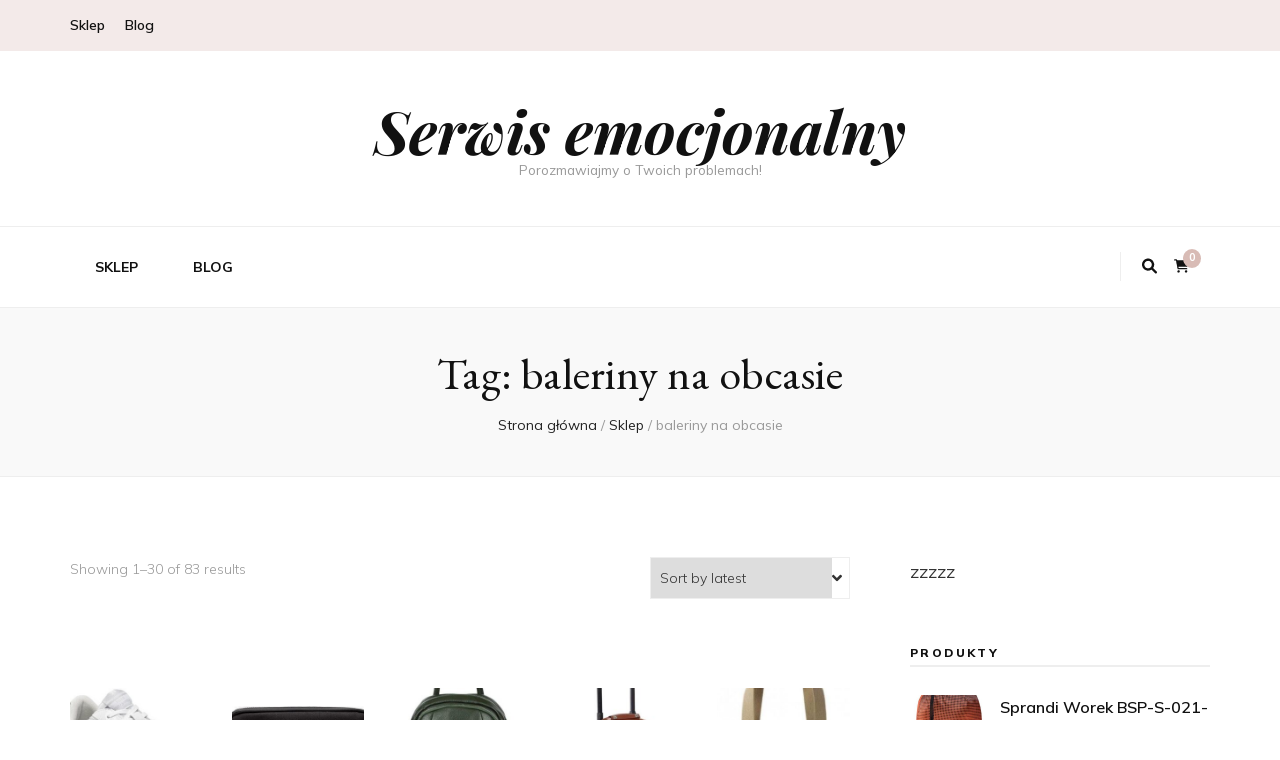

--- FILE ---
content_type: text/html; charset=UTF-8
request_url: https://serwisemocjonalny.pl/tag-produktu/baleriny-na-obcasie/
body_size: 20122
content:
    <!DOCTYPE html>
    <html lang="pl-PL">
    <head itemscope itemtype="http://schema.org/WebSite">

    <meta charset="UTF-8">
    <meta name="viewport" content="width=device-width, initial-scale=1">
    <link rel="profile" href="http://gmpg.org/xfn/11">
    <title>baleriny na obcasie &#8211; Serwis emocjonalny</title>
<meta name='robots' content='max-image-preview:large' />
<link rel='dns-prefetch' href='//fonts.googleapis.com' />
<link rel="alternate" type="application/rss+xml" title="Serwis emocjonalny &raquo; Kanał z wpisami" href="https://serwisemocjonalny.pl/feed/" />
<link rel="alternate" type="application/rss+xml" title="Serwis emocjonalny &raquo; Kanał z komentarzami" href="https://serwisemocjonalny.pl/comments/feed/" />
<link rel="alternate" type="application/rss+xml" title="Kanał Serwis emocjonalny &raquo; baleriny na obcasie Tag" href="https://serwisemocjonalny.pl/tag-produktu/baleriny-na-obcasie/feed/" />
<style id='wp-img-auto-sizes-contain-inline-css' type='text/css'>
img:is([sizes=auto i],[sizes^="auto," i]){contain-intrinsic-size:3000px 1500px}
/*# sourceURL=wp-img-auto-sizes-contain-inline-css */
</style>
<style id='wp-emoji-styles-inline-css' type='text/css'>

	img.wp-smiley, img.emoji {
		display: inline !important;
		border: none !important;
		box-shadow: none !important;
		height: 1em !important;
		width: 1em !important;
		margin: 0 0.07em !important;
		vertical-align: -0.1em !important;
		background: none !important;
		padding: 0 !important;
	}
/*# sourceURL=wp-emoji-styles-inline-css */
</style>
<style id='wp-block-library-inline-css' type='text/css'>
:root{--wp-block-synced-color:#7a00df;--wp-block-synced-color--rgb:122,0,223;--wp-bound-block-color:var(--wp-block-synced-color);--wp-editor-canvas-background:#ddd;--wp-admin-theme-color:#007cba;--wp-admin-theme-color--rgb:0,124,186;--wp-admin-theme-color-darker-10:#006ba1;--wp-admin-theme-color-darker-10--rgb:0,107,160.5;--wp-admin-theme-color-darker-20:#005a87;--wp-admin-theme-color-darker-20--rgb:0,90,135;--wp-admin-border-width-focus:2px}@media (min-resolution:192dpi){:root{--wp-admin-border-width-focus:1.5px}}.wp-element-button{cursor:pointer}:root .has-very-light-gray-background-color{background-color:#eee}:root .has-very-dark-gray-background-color{background-color:#313131}:root .has-very-light-gray-color{color:#eee}:root .has-very-dark-gray-color{color:#313131}:root .has-vivid-green-cyan-to-vivid-cyan-blue-gradient-background{background:linear-gradient(135deg,#00d084,#0693e3)}:root .has-purple-crush-gradient-background{background:linear-gradient(135deg,#34e2e4,#4721fb 50%,#ab1dfe)}:root .has-hazy-dawn-gradient-background{background:linear-gradient(135deg,#faaca8,#dad0ec)}:root .has-subdued-olive-gradient-background{background:linear-gradient(135deg,#fafae1,#67a671)}:root .has-atomic-cream-gradient-background{background:linear-gradient(135deg,#fdd79a,#004a59)}:root .has-nightshade-gradient-background{background:linear-gradient(135deg,#330968,#31cdcf)}:root .has-midnight-gradient-background{background:linear-gradient(135deg,#020381,#2874fc)}:root{--wp--preset--font-size--normal:16px;--wp--preset--font-size--huge:42px}.has-regular-font-size{font-size:1em}.has-larger-font-size{font-size:2.625em}.has-normal-font-size{font-size:var(--wp--preset--font-size--normal)}.has-huge-font-size{font-size:var(--wp--preset--font-size--huge)}.has-text-align-center{text-align:center}.has-text-align-left{text-align:left}.has-text-align-right{text-align:right}.has-fit-text{white-space:nowrap!important}#end-resizable-editor-section{display:none}.aligncenter{clear:both}.items-justified-left{justify-content:flex-start}.items-justified-center{justify-content:center}.items-justified-right{justify-content:flex-end}.items-justified-space-between{justify-content:space-between}.screen-reader-text{border:0;clip-path:inset(50%);height:1px;margin:-1px;overflow:hidden;padding:0;position:absolute;width:1px;word-wrap:normal!important}.screen-reader-text:focus{background-color:#ddd;clip-path:none;color:#444;display:block;font-size:1em;height:auto;left:5px;line-height:normal;padding:15px 23px 14px;text-decoration:none;top:5px;width:auto;z-index:100000}html :where(.has-border-color){border-style:solid}html :where([style*=border-top-color]){border-top-style:solid}html :where([style*=border-right-color]){border-right-style:solid}html :where([style*=border-bottom-color]){border-bottom-style:solid}html :where([style*=border-left-color]){border-left-style:solid}html :where([style*=border-width]){border-style:solid}html :where([style*=border-top-width]){border-top-style:solid}html :where([style*=border-right-width]){border-right-style:solid}html :where([style*=border-bottom-width]){border-bottom-style:solid}html :where([style*=border-left-width]){border-left-style:solid}html :where(img[class*=wp-image-]){height:auto;max-width:100%}:where(figure){margin:0 0 1em}html :where(.is-position-sticky){--wp-admin--admin-bar--position-offset:var(--wp-admin--admin-bar--height,0px)}@media screen and (max-width:600px){html :where(.is-position-sticky){--wp-admin--admin-bar--position-offset:0px}}

/*# sourceURL=wp-block-library-inline-css */
</style><style id='global-styles-inline-css' type='text/css'>
:root{--wp--preset--aspect-ratio--square: 1;--wp--preset--aspect-ratio--4-3: 4/3;--wp--preset--aspect-ratio--3-4: 3/4;--wp--preset--aspect-ratio--3-2: 3/2;--wp--preset--aspect-ratio--2-3: 2/3;--wp--preset--aspect-ratio--16-9: 16/9;--wp--preset--aspect-ratio--9-16: 9/16;--wp--preset--color--black: #000000;--wp--preset--color--cyan-bluish-gray: #abb8c3;--wp--preset--color--white: #ffffff;--wp--preset--color--pale-pink: #f78da7;--wp--preset--color--vivid-red: #cf2e2e;--wp--preset--color--luminous-vivid-orange: #ff6900;--wp--preset--color--luminous-vivid-amber: #fcb900;--wp--preset--color--light-green-cyan: #7bdcb5;--wp--preset--color--vivid-green-cyan: #00d084;--wp--preset--color--pale-cyan-blue: #8ed1fc;--wp--preset--color--vivid-cyan-blue: #0693e3;--wp--preset--color--vivid-purple: #9b51e0;--wp--preset--gradient--vivid-cyan-blue-to-vivid-purple: linear-gradient(135deg,rgb(6,147,227) 0%,rgb(155,81,224) 100%);--wp--preset--gradient--light-green-cyan-to-vivid-green-cyan: linear-gradient(135deg,rgb(122,220,180) 0%,rgb(0,208,130) 100%);--wp--preset--gradient--luminous-vivid-amber-to-luminous-vivid-orange: linear-gradient(135deg,rgb(252,185,0) 0%,rgb(255,105,0) 100%);--wp--preset--gradient--luminous-vivid-orange-to-vivid-red: linear-gradient(135deg,rgb(255,105,0) 0%,rgb(207,46,46) 100%);--wp--preset--gradient--very-light-gray-to-cyan-bluish-gray: linear-gradient(135deg,rgb(238,238,238) 0%,rgb(169,184,195) 100%);--wp--preset--gradient--cool-to-warm-spectrum: linear-gradient(135deg,rgb(74,234,220) 0%,rgb(151,120,209) 20%,rgb(207,42,186) 40%,rgb(238,44,130) 60%,rgb(251,105,98) 80%,rgb(254,248,76) 100%);--wp--preset--gradient--blush-light-purple: linear-gradient(135deg,rgb(255,206,236) 0%,rgb(152,150,240) 100%);--wp--preset--gradient--blush-bordeaux: linear-gradient(135deg,rgb(254,205,165) 0%,rgb(254,45,45) 50%,rgb(107,0,62) 100%);--wp--preset--gradient--luminous-dusk: linear-gradient(135deg,rgb(255,203,112) 0%,rgb(199,81,192) 50%,rgb(65,88,208) 100%);--wp--preset--gradient--pale-ocean: linear-gradient(135deg,rgb(255,245,203) 0%,rgb(182,227,212) 50%,rgb(51,167,181) 100%);--wp--preset--gradient--electric-grass: linear-gradient(135deg,rgb(202,248,128) 0%,rgb(113,206,126) 100%);--wp--preset--gradient--midnight: linear-gradient(135deg,rgb(2,3,129) 0%,rgb(40,116,252) 100%);--wp--preset--font-size--small: 13px;--wp--preset--font-size--medium: 20px;--wp--preset--font-size--large: 36px;--wp--preset--font-size--x-large: 42px;--wp--preset--spacing--20: 0.44rem;--wp--preset--spacing--30: 0.67rem;--wp--preset--spacing--40: 1rem;--wp--preset--spacing--50: 1.5rem;--wp--preset--spacing--60: 2.25rem;--wp--preset--spacing--70: 3.38rem;--wp--preset--spacing--80: 5.06rem;--wp--preset--shadow--natural: 6px 6px 9px rgba(0, 0, 0, 0.2);--wp--preset--shadow--deep: 12px 12px 50px rgba(0, 0, 0, 0.4);--wp--preset--shadow--sharp: 6px 6px 0px rgba(0, 0, 0, 0.2);--wp--preset--shadow--outlined: 6px 6px 0px -3px rgb(255, 255, 255), 6px 6px rgb(0, 0, 0);--wp--preset--shadow--crisp: 6px 6px 0px rgb(0, 0, 0);}:where(.is-layout-flex){gap: 0.5em;}:where(.is-layout-grid){gap: 0.5em;}body .is-layout-flex{display: flex;}.is-layout-flex{flex-wrap: wrap;align-items: center;}.is-layout-flex > :is(*, div){margin: 0;}body .is-layout-grid{display: grid;}.is-layout-grid > :is(*, div){margin: 0;}:where(.wp-block-columns.is-layout-flex){gap: 2em;}:where(.wp-block-columns.is-layout-grid){gap: 2em;}:where(.wp-block-post-template.is-layout-flex){gap: 1.25em;}:where(.wp-block-post-template.is-layout-grid){gap: 1.25em;}.has-black-color{color: var(--wp--preset--color--black) !important;}.has-cyan-bluish-gray-color{color: var(--wp--preset--color--cyan-bluish-gray) !important;}.has-white-color{color: var(--wp--preset--color--white) !important;}.has-pale-pink-color{color: var(--wp--preset--color--pale-pink) !important;}.has-vivid-red-color{color: var(--wp--preset--color--vivid-red) !important;}.has-luminous-vivid-orange-color{color: var(--wp--preset--color--luminous-vivid-orange) !important;}.has-luminous-vivid-amber-color{color: var(--wp--preset--color--luminous-vivid-amber) !important;}.has-light-green-cyan-color{color: var(--wp--preset--color--light-green-cyan) !important;}.has-vivid-green-cyan-color{color: var(--wp--preset--color--vivid-green-cyan) !important;}.has-pale-cyan-blue-color{color: var(--wp--preset--color--pale-cyan-blue) !important;}.has-vivid-cyan-blue-color{color: var(--wp--preset--color--vivid-cyan-blue) !important;}.has-vivid-purple-color{color: var(--wp--preset--color--vivid-purple) !important;}.has-black-background-color{background-color: var(--wp--preset--color--black) !important;}.has-cyan-bluish-gray-background-color{background-color: var(--wp--preset--color--cyan-bluish-gray) !important;}.has-white-background-color{background-color: var(--wp--preset--color--white) !important;}.has-pale-pink-background-color{background-color: var(--wp--preset--color--pale-pink) !important;}.has-vivid-red-background-color{background-color: var(--wp--preset--color--vivid-red) !important;}.has-luminous-vivid-orange-background-color{background-color: var(--wp--preset--color--luminous-vivid-orange) !important;}.has-luminous-vivid-amber-background-color{background-color: var(--wp--preset--color--luminous-vivid-amber) !important;}.has-light-green-cyan-background-color{background-color: var(--wp--preset--color--light-green-cyan) !important;}.has-vivid-green-cyan-background-color{background-color: var(--wp--preset--color--vivid-green-cyan) !important;}.has-pale-cyan-blue-background-color{background-color: var(--wp--preset--color--pale-cyan-blue) !important;}.has-vivid-cyan-blue-background-color{background-color: var(--wp--preset--color--vivid-cyan-blue) !important;}.has-vivid-purple-background-color{background-color: var(--wp--preset--color--vivid-purple) !important;}.has-black-border-color{border-color: var(--wp--preset--color--black) !important;}.has-cyan-bluish-gray-border-color{border-color: var(--wp--preset--color--cyan-bluish-gray) !important;}.has-white-border-color{border-color: var(--wp--preset--color--white) !important;}.has-pale-pink-border-color{border-color: var(--wp--preset--color--pale-pink) !important;}.has-vivid-red-border-color{border-color: var(--wp--preset--color--vivid-red) !important;}.has-luminous-vivid-orange-border-color{border-color: var(--wp--preset--color--luminous-vivid-orange) !important;}.has-luminous-vivid-amber-border-color{border-color: var(--wp--preset--color--luminous-vivid-amber) !important;}.has-light-green-cyan-border-color{border-color: var(--wp--preset--color--light-green-cyan) !important;}.has-vivid-green-cyan-border-color{border-color: var(--wp--preset--color--vivid-green-cyan) !important;}.has-pale-cyan-blue-border-color{border-color: var(--wp--preset--color--pale-cyan-blue) !important;}.has-vivid-cyan-blue-border-color{border-color: var(--wp--preset--color--vivid-cyan-blue) !important;}.has-vivid-purple-border-color{border-color: var(--wp--preset--color--vivid-purple) !important;}.has-vivid-cyan-blue-to-vivid-purple-gradient-background{background: var(--wp--preset--gradient--vivid-cyan-blue-to-vivid-purple) !important;}.has-light-green-cyan-to-vivid-green-cyan-gradient-background{background: var(--wp--preset--gradient--light-green-cyan-to-vivid-green-cyan) !important;}.has-luminous-vivid-amber-to-luminous-vivid-orange-gradient-background{background: var(--wp--preset--gradient--luminous-vivid-amber-to-luminous-vivid-orange) !important;}.has-luminous-vivid-orange-to-vivid-red-gradient-background{background: var(--wp--preset--gradient--luminous-vivid-orange-to-vivid-red) !important;}.has-very-light-gray-to-cyan-bluish-gray-gradient-background{background: var(--wp--preset--gradient--very-light-gray-to-cyan-bluish-gray) !important;}.has-cool-to-warm-spectrum-gradient-background{background: var(--wp--preset--gradient--cool-to-warm-spectrum) !important;}.has-blush-light-purple-gradient-background{background: var(--wp--preset--gradient--blush-light-purple) !important;}.has-blush-bordeaux-gradient-background{background: var(--wp--preset--gradient--blush-bordeaux) !important;}.has-luminous-dusk-gradient-background{background: var(--wp--preset--gradient--luminous-dusk) !important;}.has-pale-ocean-gradient-background{background: var(--wp--preset--gradient--pale-ocean) !important;}.has-electric-grass-gradient-background{background: var(--wp--preset--gradient--electric-grass) !important;}.has-midnight-gradient-background{background: var(--wp--preset--gradient--midnight) !important;}.has-small-font-size{font-size: var(--wp--preset--font-size--small) !important;}.has-medium-font-size{font-size: var(--wp--preset--font-size--medium) !important;}.has-large-font-size{font-size: var(--wp--preset--font-size--large) !important;}.has-x-large-font-size{font-size: var(--wp--preset--font-size--x-large) !important;}
/*# sourceURL=global-styles-inline-css */
</style>

<style id='classic-theme-styles-inline-css' type='text/css'>
/*! This file is auto-generated */
.wp-block-button__link{color:#fff;background-color:#32373c;border-radius:9999px;box-shadow:none;text-decoration:none;padding:calc(.667em + 2px) calc(1.333em + 2px);font-size:1.125em}.wp-block-file__button{background:#32373c;color:#fff;text-decoration:none}
/*# sourceURL=/wp-includes/css/classic-themes.min.css */
</style>
<link rel='stylesheet' id='woocommerce-layout-css' href='https://serwisemocjonalny.pl/wp-content/plugins/woocommerce/assets/css/woocommerce-layout.css?ver=6.4.1' type='text/css' media='all' />
<link rel='stylesheet' id='woocommerce-smallscreen-css' href='https://serwisemocjonalny.pl/wp-content/plugins/woocommerce/assets/css/woocommerce-smallscreen.css?ver=6.4.1' type='text/css' media='only screen and (max-width: 768px)' />
<link rel='stylesheet' id='woocommerce-general-css' href='https://serwisemocjonalny.pl/wp-content/plugins/woocommerce/assets/css/woocommerce.css?ver=6.4.1' type='text/css' media='all' />
<style id='woocommerce-inline-inline-css' type='text/css'>
.woocommerce form .form-row .required { visibility: visible; }
/*# sourceURL=woocommerce-inline-inline-css */
</style>
<link rel='stylesheet' id='animate-css' href='https://serwisemocjonalny.pl/wp-content/themes/blossom-feminine/css/animate.min.css?ver=3.5.2' type='text/css' media='all' />
<link rel='stylesheet' id='blossom-feminine-style-css' href='https://serwisemocjonalny.pl/wp-content/themes/blossom-feminine/style.css?ver=6.9' type='text/css' media='all' />
<link rel='stylesheet' id='blossom-beauty-css' href='https://serwisemocjonalny.pl/wp-content/themes/blossom-beauty/style.css?ver=1.1.2' type='text/css' media='all' />
<link rel='stylesheet' id='owl-carousel-css' href='https://serwisemocjonalny.pl/wp-content/themes/blossom-feminine/css/owl.carousel.min.css?ver=2.2.1' type='text/css' media='all' />
<link rel='stylesheet' id='blossom-feminine-google-fonts-css' href='https://fonts.googleapis.com/css?family=Mulish%3A200%2C300%2Cregular%2C500%2C600%2C700%2C800%2C900%2C200italic%2C300italic%2Citalic%2C500italic%2C600italic%2C700italic%2C800italic%2C900italic%7CEB+Garamond%3Aregular%2C500%2C600%2C700%2C800%2Citalic%2C500italic%2C600italic%2C700italic%2C800italic%7CPlayfair+Display%3A700italic' type='text/css' media='all' />
<link rel='stylesheet' id='blossom-feminine-woocommerce-style-css' href='https://serwisemocjonalny.pl/wp-content/themes/blossom-feminine/css/woocommerce.min.css?ver=1.1.2' type='text/css' media='all' />
<script type="text/javascript" src="https://serwisemocjonalny.pl/wp-includes/js/jquery/jquery.min.js?ver=3.7.1" id="jquery-core-js"></script>
<script type="text/javascript" src="https://serwisemocjonalny.pl/wp-includes/js/jquery/jquery-migrate.min.js?ver=3.4.1" id="jquery-migrate-js"></script>
<link rel="https://api.w.org/" href="https://serwisemocjonalny.pl/wp-json/" /><link rel="alternate" title="JSON" type="application/json" href="https://serwisemocjonalny.pl/wp-json/wp/v2/product_tag/776" /><link rel="EditURI" type="application/rsd+xml" title="RSD" href="https://serwisemocjonalny.pl/xmlrpc.php?rsd" />
<meta name="generator" content="WordPress 6.9" />
<meta name="generator" content="WooCommerce 6.4.1" />
	<noscript><style>.woocommerce-product-gallery{ opacity: 1 !important; }</style></noscript>
	<style type='text/css' media='all'>     
    .content-newsletter .blossomthemes-email-newsletter-wrapper.bg-img:after,
    .widget_blossomthemes_email_newsletter_widget .blossomthemes-email-newsletter-wrapper:after{
        background: rgba(216, 187, 181, 0.8);    }
    
    /* primary color */
    a{
        color: #d8bbb5;
    }
    
    a:hover,
    a:focus{
        color: #d8bbb5;
    }

    .secondary-nav ul li a:hover,
    .secondary-nav ul li a:focus,
    .secondary-nav ul li:hover > a,
    .secondary-nav ul li:focus > a,
    .secondary-nav .current_page_item > a,
    .secondary-nav .current-menu-item > a,
    .secondary-nav .current_page_ancestor > a,
    .secondary-nav .current-menu-ancestor > a,
    .header-t .social-networks li a:hover,
    .header-t .social-networks li a:focus,
    .main-navigation ul li a:hover,
    .main-navigation ul li a:focus,
    .main-navigation ul li:hover > a,
    .main-navigation ul li:focus > a,
    .main-navigation .current_page_item > a,
    .main-navigation .current-menu-item > a,
    .main-navigation .current_page_ancestor > a,
    .main-navigation .current-menu-ancestor > a,
    .banner .banner-text .title a:hover,
    .banner .banner-text .title a:focus,
    #primary .post .text-holder .entry-header .entry-title a:hover,
    #primary .post .text-holder .entry-header .entry-title a:focus,
    .widget ul li a:hover,
    .widget ul li a:focus,
    .site-footer .widget ul li a:hover,
    .site-footer .widget ul li a:focus,
    #crumbs a:hover,
    #crumbs a:focus,
    .related-post .post .text-holder .cat-links a:hover,
    .related-post .post .text-holder .cat-links a:focus,
    .related-post .post .text-holder .entry-title a:hover,
    .related-post .post .text-holder .entry-title a:focus,
    .comments-area .comment-body .comment-metadata a:hover,
    .comments-area .comment-body .comment-metadata a:focus,
    .search #primary .search-post .text-holder .entry-header .entry-title a:hover,
    .search #primary .search-post .text-holder .entry-header .entry-title a:focus,
    .site-title a:hover,
    .site-title a:focus,
    .widget_bttk_popular_post ul li .entry-header .entry-meta a:hover,
    .widget_bttk_popular_post ul li .entry-header .entry-meta a:focus,
    .widget_bttk_pro_recent_post ul li .entry-header .entry-meta a:hover,
    .widget_bttk_pro_recent_post ul li .entry-header .entry-meta a:focus,
    .widget_bttk_posts_category_slider_widget .carousel-title .title a:hover,
    .widget_bttk_posts_category_slider_widget .carousel-title .title a:focus,
    .site-footer .widget_bttk_posts_category_slider_widget .carousel-title .title a:hover,
    .site-footer .widget_bttk_posts_category_slider_widget .carousel-title .title a:focus,
    .portfolio-sorting .button:hover,
    .portfolio-sorting .button:focus,
    .portfolio-sorting .button.is-checked,
    .portfolio-item .portfolio-img-title a:hover,
    .portfolio-item .portfolio-img-title a:focus,
    .portfolio-item .portfolio-cat a:hover,
    .portfolio-item .portfolio-cat a:focus,
    .entry-header .portfolio-cat a:hover,
    .entry-header .portfolio-cat a:focus,
    .header-layout-two .header-b .social-networks li a:hover, 
    .header-layout-two .header-b .social-networks li a:focus,
    #primary .post .text-holder .entry-header .entry-meta a:hover,
    .underline .entry-content a:hover{
        color: #d8bbb5;
    }

    .navigation.pagination .page-numbers:hover,
    .navigation.pagination .page-numbers:focus,
    .widget_calendar caption,
    .widget_calendar table tbody td a,
    .widget_tag_cloud .tagcloud a:hover,
    .widget_tag_cloud .tagcloud a:focus,
    #blossom-top,
    .single #primary .post .entry-footer .tags a:hover,
    .single #primary .post .entry-footer .tags a:focus,
    .error-holder .page-content a:hover,
    .error-holder .page-content a:focus,
    .widget_bttk_author_bio .readmore:hover,
    .widget_bttk_author_bio .readmore:focus,
    .widget_bttk_social_links ul li a:hover,
    .widget_bttk_social_links ul li a:focus,
    .widget_bttk_image_text_widget ul li .btn-readmore:hover,
    .widget_bttk_image_text_widget ul li .btn-readmore:focus,
    .widget_bttk_custom_categories ul li a:hover .post-count,
    .widget_bttk_custom_categories ul li a:hover:focus .post-count,
    .content-instagram ul li .instagram-meta .like,
    .content-instagram ul li .instagram-meta .comment,
    #secondary .widget_blossomtheme_featured_page_widget .text-holder .btn-readmore:hover,
    #secondary .widget_blossomtheme_featured_page_widget .text-holder .btn-readmore:focus,
    #secondary .widget_blossomtheme_companion_cta_widget .btn-cta:hover,
    #secondary .widget_blossomtheme_companion_cta_widget .btn-cta:focus,
    #secondary .widget_bttk_icon_text_widget .text-holder .btn-readmore:hover,
    #secondary .widget_bttk_icon_text_widget .text-holder .btn-readmore:focus,
    .site-footer .widget_blossomtheme_companion_cta_widget .btn-cta:hover,
    .site-footer .widget_blossomtheme_companion_cta_widget .btn-cta:focus,
    .site-footer .widget_blossomtheme_featured_page_widget .text-holder .btn-readmore:hover,
    .site-footer .widget_blossomtheme_featured_page_widget .text-holder .btn-readmore:focus,
    .site-footer .widget_bttk_icon_text_widget .text-holder .btn-readmore:hover,
    .site-footer .widget_bttk_icon_text_widget .text-holder .btn-readmore:focus,
    .header-layout-two .header-b .tools .cart .count,
    #primary .post .text-holder .entry-header .cat-links a:hover,
    .widget_bttk_popular_post .style-two li .entry-header .cat-links a:hover, 
    .widget_bttk_pro_recent_post .style-two li .entry-header .cat-links a:hover, 
    .widget_bttk_popular_post .style-three li .entry-header .cat-links a:hover,
    .widget_bttk_pro_recent_post .style-three li .entry-header .cat-links a:hover, .widget_bttk_posts_category_slider_widget .carousel-title .cat-links a:hover,
    .widget_bttk_posts_category_slider_widget .owl-theme .owl-prev:hover, .widget_bttk_posts_category_slider_widget .owl-theme .owl-prev:focus, .widget_bttk_posts_category_slider_widget .owl-theme .owl-next:hover, .widget_bttk_posts_category_slider_widget .owl-theme .owl-next:focus,
    .banner .owl-nav .owl-prev:hover, 
    .banner .owl-nav .owl-next:hover,
    .banner .banner-text .cat-links a:hover,
    button:hover, input[type="button"]:hover, 
    input[type="reset"]:hover, input[type="submit"]:hover, 
    button:focus, input[type="button"]:focus, 
    input[type="reset"]:focus, 
    input[type="submit"]:focus,
    .category-section .col .img-holder:hover .text-holder span,
    .widget_bttk_author_bio .author-socicons li:hover,
    .owl-theme .owl-nav [class*=owl-]:hover,
    #primary .post .entry-content .highlight, 
    #primary .page .entry-content .highlight, 
    .widget_bttk_posts_category_slider_widget .owl-theme .owl-nav [class*="owl-"]:hover{
        background: #d8bbb5;
    }

    .navigation.pagination .page-numbers.current,
    .post-navigation .nav-links .nav-previous a:hover,
    .post-navigation .nav-links .nav-next a:hover,
    .post-navigation .nav-links .nav-previous a:focus,
    .post-navigation .nav-links .nav-next a:focus,
    .content-newsletter .blossomthemes-email-newsletter-wrapper form input[type="submit"]:hover, .content-newsletter .blossomthemes-email-newsletter-wrapper form input[type="submit"]:focus{
        background: #d8bbb5;
        border-color: #d8bbb5;
    }
    .content-newsletter .blossomthemes-email-newsletter-wrapper form input[type="submit"]:hover, .content-newsletter .blossomthemes-email-newsletter-wrapper form input[type="submit"]:focus{
        color: #fff;
    }

    #primary .post .entry-content blockquote,
    #primary .page .entry-content blockquote{
        border-bottom-color: #d8bbb5;
        border-top-color: #d8bbb5;
    }

    #primary .post .entry-content .pull-left,
    #primary .page .entry-content .pull-left,
    #primary .post .entry-content .pull-right,
    #primary .page .entry-content .pull-right{border-left-color: #d8bbb5;}

    .error-holder .page-content h2{
        text-shadow: 6px 6px 0 #d8bbb5;
    }

    .category-section .col .img-holder:hover .text-holder,
    button:hover, input[type="button"]:hover, 
    input[type="reset"]:hover, 
    input[type="submit"]:hover, 
    button:focus, 
    input[type="button"]:focus, 
    input[type="reset"]:focus, 
    input[type="submit"]:focus{
        border-color: #d8bbb5;
    }

	#primary .post .text-holder .entry-footer .btn-readmore:hover svg path,
 	#primary .post .text-holder .entry-footer .btn-readmore:focus svg path{
 		fill: #d8bbb5;
 	}
    .header-layout-two .header-t,
    #primary .post .text-holder .entry-header .cat-links a,
    .widget_bttk_popular_post .style-two li .entry-header .cat-links a, 
    .widget_bttk_pro_recent_post .style-two li .entry-header .cat-links a,
    .widget_bttk_popular_post .style-three li .entry-header .cat-links a, 
    .widget_bttk_pro_recent_post .style-three li .entry-header .cat-links a,
    .widget_bttk_popular_post .style-two li .entry-header .cat-links a, 
    .widget_bttk_pro_recent_post .style-two li .entry-header .cat-links a, 
    .widget_bttk_popular_post .style-three li .entry-header .cat-links a, 
    .widget_bttk_pro_recent_post .style-three li .entry-header .cat-links a, 
    .widget_bttk_posts_category_slider_widget .carousel-title .cat-links a,
    .content-instagram{
        background: rgba(216, 187, 181, 0.3);    }
    .widget_bttk_author_bio .author-socicons li,
    .widget_bttk_author_bio .author-socicons li:last-child,
    .navigation.pagination .page-numbers{
        border-color: rgba(216, 187, 181, 0.3);    }

    
    body,
    button,
    input,
    select,
    optgroup,
    textarea{
        font-family : Mulish;
        font-size   : 18px;
    }

    .widget_bttk_pro_recent_post ul li .entry-header .entry-title,
    .widget_bttk_posts_category_slider_widget .carousel-title .title,
    .widget_blossomthemes_email_newsletter_widget .blossomthemes-email-newsletter-wrapper .text-holder h3,
    #secondary .widget_bttk_testimonial_widget .text-holder .name,
    #secondary .widget_bttk_description_widget .text-holder .name,
    .site-footer .widget_bttk_description_widget .text-holder .name,
    .site-footer .widget_bttk_testimonial_widget .text-holder .name, 
    .widget_bttk_popular_post ul li .entry-header .entry-title, 
    .widget_bttk_author_bio .title-holder {
        font-family : Mulish;
    }

    .banner .banner-text .title,
    #primary .sticky .text-holder .entry-header .entry-title,
    #primary .post .text-holder .entry-header .entry-title,
    .author-section .text-holder .title,
    .post-navigation .nav-links .nav-previous .post-title,
    .post-navigation .nav-links .nav-next .post-title,
    .related-post .post .text-holder .entry-title,
    .comments-area .comments-title,
    .comments-area .comment-body .fn,
    .comments-area .comment-reply-title,
    .page-header .page-title,
    #primary .post .entry-content blockquote,
    #primary .page .entry-content blockquote,
    #primary .post .entry-content .pull-left,
    #primary .page .entry-content .pull-left,
    #primary .post .entry-content .pull-right,
    #primary .page .entry-content .pull-right,
    #primary .post .entry-content h1,
    #primary .page .entry-content h1,
    #primary .post .entry-content h2,
    #primary .page .entry-content h2,
    #primary .post .entry-content h3,
    #primary .page .entry-content h3,
    #primary .post .entry-content h4,
    #primary .page .entry-content h4,
    #primary .post .entry-content h5,
    #primary .page .entry-content h5,
    #primary .post .entry-content h6,
    #primary .page .entry-content h6,
    .search #primary .search-post .text-holder .entry-header .entry-title,
    .error-holder .page-content h2,
    .portfolio-text-holder .portfolio-img-title,
    .portfolio-holder .entry-header .entry-title,
    .single-blossom-portfolio .post-navigation .nav-previous a,
    .single-blossom-portfolio .post-navigation .nav-next a,
    .related-portfolio-title,
    .content-instagram .insta-title,
    .content-newsletter .blossomthemes-email-newsletter-wrapper .text-holder h3{
        font-family: EB Garamond;
    }

    .site-title{
        font-size   : 60px;
        font-family : Playfair Display;
        font-weight : 700;
        font-style  : italic;
    }
    
            .woocommerce ul.products li.product .add_to_cart_button:hover,
        .woocommerce ul.products li.product .add_to_cart_button:focus,
        .woocommerce ul.products li.product .product_type_external:hover,
        .woocommerce ul.products li.product .product_type_external:focus,
        .woocommerce nav.woocommerce-pagination ul li a:hover,
        .woocommerce nav.woocommerce-pagination ul li a:focus,
        .woocommerce #secondary .widget_shopping_cart .buttons .button:hover,
        .woocommerce #secondary .widget_shopping_cart .buttons .button:focus,
        .woocommerce #secondary .widget_price_filter .price_slider_amount .button:hover,
        .woocommerce #secondary .widget_price_filter .price_slider_amount .button:focus,
        .woocommerce #secondary .widget_price_filter .ui-slider .ui-slider-range,
        .woocommerce div.product form.cart .single_add_to_cart_button:hover,
        .woocommerce div.product form.cart .single_add_to_cart_button:focus,
        .woocommerce div.product .cart .single_add_to_cart_button.alt:hover,
        .woocommerce div.product .cart .single_add_to_cart_button.alt:focus,
        .woocommerce .woocommerce-message .button:hover,
        .woocommerce .woocommerce-message .button:focus,
        .woocommerce-cart #primary .page .entry-content .cart_totals .checkout-button:hover,
        .woocommerce-cart #primary .page .entry-content .cart_totals .checkout-button:focus,
        .woocommerce-checkout .woocommerce .woocommerce-info,
        .header-t .tools .cart .count,
        .woocommerce ul.products li.product .added_to_cart:focus, 
        .woocommerce ul.products li.product .added_to_cart:hover{
            background: #d8bbb5;
        }

        .woocommerce nav.woocommerce-pagination ul li a{
            border-color: #d8bbb5;
        }

        .woocommerce nav.woocommerce-pagination ul li span.current{
            background: #d8bbb5;
            border-color: #d8bbb5;
        }

        .woocommerce div.product .entry-summary .product_meta .posted_in a:hover,
        .woocommerce div.product .entry-summary .product_meta .posted_in a:focus,
        .woocommerce div.product .entry-summary .product_meta .tagged_as a:hover,
        .woocommerce div.product .entry-summary .product_meta .tagged_as a:focus{
            color: #d8bbb5;
        }
            
               
    </style>		<style type="text/css" id="wp-custom-css">
			.woocommerce ul.products li.product a img {
    object-fit: contain;
        height: 230px;
}

.woocommerce ul.products li.product .woocommerce-loop-product__title {
    height: 90px;
    overflow: hidden;
    margin-bottom: 1rem;
}

.wc-block-grid__product-title {
    height: 140px;
    overflow: hidden;
}		</style>
		
</head>

<body class="archive tax-product_tag term-baleriny-na-obcasie term-776 wp-theme-blossom-feminine wp-child-theme-blossom-beauty theme-blossom-feminine woocommerce woocommerce-page woocommerce-no-js hfeed rightsidebar" itemscope itemtype="http://schema.org/WebPage">
	
    <div id="page" class="site"><a aria-label="przejdź do treści" class="skip-link" href="#content">Przejdź do treści</a>
    	<header id="masthead" class="site-header wow fadeIn header-layout-two" data-wow-delay="0.1s" itemscope itemtype="http://schema.org/WPHeader">
		<div class="header-holder">
			<div class="header-t">
				<div class="container">			
					                        <div id="secondary-toggle-button"><button aria-label="przycisk przełączania menu drugorzędnego" id="secondary-toggle-button" data-toggle-target=".menu-modal" data-toggle-body-class="showing-menu-modal" aria-expanded="false" data-set-focus=".close-nav-toggle"><i class="fa fa-bars"></i></button></div>  
                                  
					<nav id="secondary-navigation" class="secondary-nav" itemscope itemtype="http://schema.org/SiteNavigationElement">
                        <div class="secondary-menu-list menu-modal cover-modal" data-modal-target-string=".menu-modal">
                            <button class="close close-nav-toggle" data-toggle-target=".menu-modal" data-toggle-body-class="showing-menu-modal" aria-expanded="false" data-set-focus=".menu-modal">
                                <span class="toggle-bar"></span>
                                <span class="toggle-bar"></span>
                            </button>
                            <div class="mobile-menu" aria-label="Urządzenie przenośne">
                                <div class="menu-main-container"><ul id="secondary-menu" class="menu-modal"><li id="menu-item-294" class="menu-item menu-item-type-post_type menu-item-object-page menu-item-home menu-item-294"><a href="https://serwisemocjonalny.pl/">Sklep</a></li>
<li id="menu-item-295" class="menu-item menu-item-type-post_type menu-item-object-page menu-item-295"><a href="https://serwisemocjonalny.pl/blog/">Blog</a></li>
</ul></div>                            </div>
                        </div>                    
                    </nav><!-- #secondary-navigation -->            
					<div class="right">
						<div class="tools">
							   
						</div>
						                
					</div>            
				</div>
			</div><!-- .header-t -->
		</div>
		<div class="header-m" >
			<div class="container" itemscope itemtype="http://schema.org/Organization">
									<p class="site-title" itemprop="name"><a href="https://serwisemocjonalny.pl/" rel="home" itemprop="url">Serwis emocjonalny</a></p>
										<p class="site-description" itemprop="description">Porozmawiajmy o Twoich problemach!</p>
							</div>
		</div><!-- .header-m -->

		<div class="header-b">
			<div class="container">
				<button aria-label="przycisk przełączania menu głównego" id="primary-toggle-button" data-toggle-target=".main-menu-modal" data-toggle-body-class="showing-main-menu-modal" aria-expanded="false" data-set-focus=".close-main-nav-toggle"><i class="fa fa-bars"></i></button>
                <nav id="site-navigation" class="main-navigation" itemscope itemtype="http://schema.org/SiteNavigationElement">
                    <div class="primary-menu-list main-menu-modal cover-modal" data-modal-target-string=".main-menu-modal">
                        <button class="close close-main-nav-toggle" data-toggle-target=".main-menu-modal" data-toggle-body-class="showing-main-menu-modal" aria-expanded="false" data-set-focus=".main-menu-modal"><i class="fa fa-times"></i>Zamknij</button>
                        <div class="mobile-menu" aria-label="Urządzenie przenośne">
                            <div class="menu-main-container"><ul id="primary-menu" class="main-menu-modal"><li class="menu-item menu-item-type-post_type menu-item-object-page menu-item-home menu-item-294"><a href="https://serwisemocjonalny.pl/">Sklep</a></li>
<li class="menu-item menu-item-type-post_type menu-item-object-page menu-item-295"><a href="https://serwisemocjonalny.pl/blog/">Blog</a></li>
</ul></div>                        </div>
                    </div>
                </nav><!-- #site-navigation --> 
										<div class="tools">
							<div class="form-section">
									<button aria-label="przycisk przełączania wyszukiwania" id="btn-search" class="search-toggle" data-toggle-target=".search-modal" data-toggle-body-class="showing-search-modal" data-set-focus=".search-modal .search-field" aria-expanded="false">
                                        <i class="fas fa-search"></i>
                                    </button>
                                    <div class="form-holder search-modal cover-modal" data-modal-target-string=".search-modal">
                                        <div class="form-holder-inner">
                                            <form role="search" method="get" class="search-form" action="https://serwisemocjonalny.pl/">
				<label>
					<span class="screen-reader-text">Szukaj:</span>
					<input type="search" class="search-field" placeholder="Szukaj &hellip;" value="" name="s" />
				</label>
				<input type="submit" class="search-submit" value="Szukaj" />
			</form>                        
                                        </div>
                                    </div>
								</div>
							    <div class="cart">                                   	
        <a href="https://serwisemocjonalny.pl/koszyk/" title="Zobacz zawartość koszyka">
            <span><i class="fa fa-shopping-cart"></i></span>
            <span class="count">0</span>
        </a>
	</div>    
                        
						</div>                                               
							</div>
		</div><!-- .header-b -->
	</header><!-- #masthead -->
	    <div class="top-bar">
		<div class="container">
			    <header class="page-header">
    <h1 class="page-title">Tag: <span>baleriny na obcasie</span></h1>    </header><!-- .page-header -->
    <div class="breadcrumb-wrapper">
                <div id="crumbs" itemscope itemtype="http://schema.org/BreadcrumbList"> 
                    <span itemprop="itemListElement" itemscope itemtype="http://schema.org/ListItem">
                        <a itemprop="item" href="https://serwisemocjonalny.pl"><span itemprop="name">Strona główna</span></a>
                        <meta itemprop="position" content="1" />
                        <span class="separator">/</span>
                    </span> <span itemprop="itemListElement" itemscope itemtype="http://schema.org/ListItem"><a itemprop="item" href="https://serwisemocjonalny.pl/"><span itemprop="name">Sklep</span></a><meta itemprop="position" content="2" /> <span class="separator">/</span></span> <span class="current" itemprop="itemListElement" itemscope itemtype="http://schema.org/ListItem"><a itemprop="item" href="https://serwisemocjonalny.pl/tag-produktu/baleriny-na-obcasie/"><span itemprop="name">baleriny na obcasie</span></a><meta itemprop="position" content="3" /></span></div></div><!-- .breadcrumb-wrapper -->		</div>
	</div>
        <div class="featured-area">
        <div class="container">
                    </div>
    </div>
    
    <div class="container main-content">
        
        <div id="content" class="site-content">
            <div class="row">
        <div id="primary" class="content-area">
        <main id="main" class="site-main" role="main">
    <header class="woocommerce-products-header">
	
	</header>
<div class="woocommerce-notices-wrapper"></div><p class="woocommerce-result-count">
	Showing 1&ndash;30 of 83 results</p>
<form class="woocommerce-ordering" method="get">
	<select name="orderby" class="orderby" aria-label="Shop order">
					<option value="popularity" >Sort by popularity</option>
					<option value="rating" >Sort by average rating</option>
					<option value="date"  selected='selected'>Sort by latest</option>
					<option value="price" >Sort by price: low to high</option>
					<option value="price-desc" >Sort by price: high to low</option>
			</select>
	<input type="hidden" name="paged" value="1" />
	<input type="hidden" name="subid" value="baleriny-na-obcasie" /></form>
<ul class="products columns-5">
<li class="product type-product post-9480 status-publish first instock product_cat-buty-sportowe-damskie product_cat-karl-lagerfeld product_tag-baleriny-na-obcasie product_tag-klapki-jana product_tag-modne-sandaly-2021 has-post-thumbnail product-type-external">
	<a href="https://serwisemocjonalny.pl/produkt/karl-lagerfeld-sneakersy-kl62926-bialy/" class="woocommerce-LoopProduct-link woocommerce-loop-product__link"><img width="300" height="300" src="https://serwisemocjonalny.pl/wp-content/uploads/2022/08/i-karl-lagerfeld-sneakersy-kl62926-bialy-300x300.jpg" class="attachment-woocommerce_thumbnail size-woocommerce_thumbnail" alt="" decoding="async" fetchpriority="high" srcset="https://serwisemocjonalny.pl/wp-content/uploads/2022/08/i-karl-lagerfeld-sneakersy-kl62926-bialy-300x300.jpg 300w, https://serwisemocjonalny.pl/wp-content/uploads/2022/08/i-karl-lagerfeld-sneakersy-kl62926-bialy-150x150.jpg 150w" sizes="(max-width: 300px) 100vw, 300px" /><h2 class="woocommerce-loop-product__title">KARL LAGERFELD Sneakersy KL62926 Biały</h2>
	<span class="price"><span class="woocommerce-Price-amount amount"><bdi>789,00<span class="woocommerce-Price-currencySymbol">&#122;&#322;</span></bdi></span></span>
</a><a href="https://serwisemocjonalny.pl/4723" data-quantity="1" class="button product_type_external" data-product_id="9480" data-product_sku="46ec47260fa5" aria-label="Sprawdź sam!" rel="nofollow">Sprawdź sam!</a></li>
<li class="product type-product post-4935 status-publish instock product_cat-torebki-damskie product_tag-baleriny-na-obcasie product_tag-buty-wizytowe-meskie product_tag-sklepy-z-obuwiem product_tag-tanie-buty product_tag-tanie-buty-wroclaw has-post-thumbnail product-type-external">
	<a href="https://serwisemocjonalny.pl/produkt/2005-saszetka-nerka-keepmore-czarny/" class="woocommerce-LoopProduct-link woocommerce-loop-product__link"><img width="300" height="220" src="https://serwisemocjonalny.pl/wp-content/uploads/2022/08/i-2005-saszetka-nerka-keepmore-czarny-300x220.jpg" class="attachment-woocommerce_thumbnail size-woocommerce_thumbnail" alt="" decoding="async" /><h2 class="woocommerce-loop-product__title">2005 Saszetka nerka Keepmore Czarny</h2>
	<span class="price"><span class="woocommerce-Price-amount amount"><bdi>199,00<span class="woocommerce-Price-currencySymbol">&#122;&#322;</span></bdi></span></span>
</a><a href="https://serwisemocjonalny.pl/2449" data-quantity="1" class="button product_type_external" data-product_id="4935" data-product_sku="25c2749c22ef" aria-label="Sprawdź sam!" rel="nofollow">Sprawdź sam!</a></li>
<li class="product type-product post-2878 status-publish instock product_cat-torebki-damskie product_tag-baleriny-na-obcasie product_tag-bezowe-botki product_tag-czarne-sandaly-plaskie product_tag-czerwone-buty-sportowe product_tag-obuwie-jana has-post-thumbnail product-type-external">
	<a href="https://serwisemocjonalny.pl/produkt/ciemno-zielony-wloski-plecak-skorzany-a4-damski-duzo-kieszeni-c79/" class="woocommerce-LoopProduct-link woocommerce-loop-product__link"><img width="300" height="300" src="https://serwisemocjonalny.pl/wp-content/uploads/2022/08/i-ciemno-zielony-wloski-plecak-skorzany-a4-damski-duzo-kieszeni-c79-300x300.jpg" class="attachment-woocommerce_thumbnail size-woocommerce_thumbnail" alt="" decoding="async" srcset="https://serwisemocjonalny.pl/wp-content/uploads/2022/08/i-ciemno-zielony-wloski-plecak-skorzany-a4-damski-duzo-kieszeni-c79-300x300.jpg 300w, https://serwisemocjonalny.pl/wp-content/uploads/2022/08/i-ciemno-zielony-wloski-plecak-skorzany-a4-damski-duzo-kieszeni-c79-150x150.jpg 150w, https://serwisemocjonalny.pl/wp-content/uploads/2022/08/i-ciemno-zielony-wloski-plecak-skorzany-a4-damski-duzo-kieszeni-c79-435x435.jpg 435w" sizes="(max-width: 300px) 100vw, 300px" /><h2 class="woocommerce-loop-product__title">Ciemno- zielony Włoski Plecak Skórzany A4 damski dużo kieszeni C79</h2>
	<span class="price"><span class="woocommerce-Price-amount amount"><bdi>304,98<span class="woocommerce-Price-currencySymbol">&#122;&#322;</span></bdi></span></span>
</a><a href="https://serwisemocjonalny.pl/1420" data-quantity="1" class="button product_type_external" data-product_id="2878" data-product_sku="bf4bb4f884da" aria-label="Sprawdź sam!" rel="nofollow">Sprawdź sam!</a></li>
<li class="product type-product post-8062 status-publish instock product_cat-mcklein product_cat-torby-i-walizki product_tag-baleriny-na-obcasie product_tag-botki-sznurowane product_tag-casu-kozaki product_tag-sniegowce-z-futerkiem has-post-thumbnail product-type-external">
	<a href="https://serwisemocjonalny.pl/produkt/torba-z-odpinanym-wozkiem-mcklein-damen-17-brazowa-brazowy/" class="woocommerce-LoopProduct-link woocommerce-loop-product__link"><img width="300" height="300" src="https://serwisemocjonalny.pl/wp-content/uploads/2022/08/i-torba-z-odpinanym-wozkiem-mcklein-damen-17-brazowa-brazowy-300x300.jpg" class="attachment-woocommerce_thumbnail size-woocommerce_thumbnail" alt="" decoding="async" loading="lazy" srcset="https://serwisemocjonalny.pl/wp-content/uploads/2022/08/i-torba-z-odpinanym-wozkiem-mcklein-damen-17-brazowa-brazowy-300x300.jpg 300w, https://serwisemocjonalny.pl/wp-content/uploads/2022/08/i-torba-z-odpinanym-wozkiem-mcklein-damen-17-brazowa-brazowy-150x150.jpg 150w, https://serwisemocjonalny.pl/wp-content/uploads/2022/08/i-torba-z-odpinanym-wozkiem-mcklein-damen-17-brazowa-brazowy-435x435.jpg 435w" sizes="auto, (max-width: 300px) 100vw, 300px" /><h2 class="woocommerce-loop-product__title">Torba z odpinanym wózkiem McKlein Damen 17&#8243; Brązowa &#8211; brązowy</h2>
	<span class="price"><span class="woocommerce-Price-amount amount"><bdi>1 448,77<span class="woocommerce-Price-currencySymbol">&#122;&#322;</span></bdi></span></span>
</a><a href="https://serwisemocjonalny.pl/4013" data-quantity="1" class="button product_type_external" data-product_id="8062" data-product_sku="ca87bc5a33e6" aria-label="Sprawdź sam!" rel="nofollow">Sprawdź sam!</a></li>
<li class="product type-product post-1043 status-publish last instock product_cat-kemer product_cat-torebki-damskie product_tag-baleriny-na-obcasie product_tag-buty-oleksy product_tag-czarne-klapki-z-kokarda product_tag-tanie-obuwie-damskie has-post-thumbnail product-type-external">
	<a href="https://serwisemocjonalny.pl/produkt/kemer-miekki-zamszowy-worek-wloski-shopper-vera-pelle-szary-w234g/" class="woocommerce-LoopProduct-link woocommerce-loop-product__link"><img width="300" height="300" src="https://serwisemocjonalny.pl/wp-content/uploads/2022/08/i-kemer-miekki-zamszowy-worek-wloski-shopper-vera-pelle-szary-w234g-300x300.jpg" class="attachment-woocommerce_thumbnail size-woocommerce_thumbnail" alt="" decoding="async" loading="lazy" srcset="https://serwisemocjonalny.pl/wp-content/uploads/2022/08/i-kemer-miekki-zamszowy-worek-wloski-shopper-vera-pelle-szary-w234g-300x300.jpg 300w, https://serwisemocjonalny.pl/wp-content/uploads/2022/08/i-kemer-miekki-zamszowy-worek-wloski-shopper-vera-pelle-szary-w234g-150x150.jpg 150w" sizes="auto, (max-width: 300px) 100vw, 300px" /><h2 class="woocommerce-loop-product__title">Kemer Miękki Zamszowy Worek -Włoski Shopper Vera Pelle ,Szary W234G</h2>
	<span class="price"><span class="woocommerce-Price-amount amount"><bdi>214,77<span class="woocommerce-Price-currencySymbol">&#122;&#322;</span></bdi></span></span>
</a><a href="https://serwisemocjonalny.pl/512" data-quantity="1" class="button product_type_external" data-product_id="1043" data-product_sku="15e339c125f6" aria-label="Sprawdź sam!" rel="nofollow">Sprawdź sam!</a></li>
<li class="product type-product post-4355 status-publish first instock product_cat-lookat product_cat-torebki-damskie product_tag-baleriny-na-obcasie product_tag-but-s-nowosci product_tag-marco-tozzi-espadryle product_tag-sklep-z-butami has-post-thumbnail product-type-external">
	<a href="https://serwisemocjonalny.pl/produkt/lookat-lk-h0107-pomaranczowy/" class="woocommerce-LoopProduct-link woocommerce-loop-product__link"><img width="300" height="300" src="https://serwisemocjonalny.pl/wp-content/uploads/2022/08/i-lookat-lk-h0107-pomaranczowy-300x300.jpg" class="attachment-woocommerce_thumbnail size-woocommerce_thumbnail" alt="" decoding="async" loading="lazy" srcset="https://serwisemocjonalny.pl/wp-content/uploads/2022/08/i-lookat-lk-h0107-pomaranczowy-300x300.jpg 300w, https://serwisemocjonalny.pl/wp-content/uploads/2022/08/i-lookat-lk-h0107-pomaranczowy-150x150.jpg 150w, https://serwisemocjonalny.pl/wp-content/uploads/2022/08/i-lookat-lk-h0107-pomaranczowy-435x435.jpg 435w" sizes="auto, (max-width: 300px) 100vw, 300px" /><h2 class="woocommerce-loop-product__title">Lookat LK-H0107 &#8211; pomarańczowy</h2>
	<span class="price"><span class="woocommerce-Price-amount amount"><bdi>60,89<span class="woocommerce-Price-currencySymbol">&#122;&#322;</span></bdi></span></span>
</a><a href="https://serwisemocjonalny.pl/2159" data-quantity="1" class="button product_type_external" data-product_id="4355" data-product_sku="77112de00918" aria-label="Sprawdź sam!" rel="nofollow">Sprawdź sam!</a></li>
<li class="product type-product post-10484 status-publish instock product_cat-torebki-damskie product_tag-baleriny-na-obcasie product_tag-kozaki-sergio-leone product_tag-sandaly-z-zakryta-pieta has-post-thumbnail product-type-external">
	<a href="https://serwisemocjonalny.pl/produkt/shopperka-mini-80225a0a653/" class="woocommerce-LoopProduct-link woocommerce-loop-product__link"><img width="221" height="300" src="https://serwisemocjonalny.pl/wp-content/uploads/2022/08/i-shopperka-mini-80225a0a653-221x300.jpg" class="attachment-woocommerce_thumbnail size-woocommerce_thumbnail" alt="" decoding="async" loading="lazy" /><h2 class="woocommerce-loop-product__title">Shopperka MINI 80225A0A653</h2>
	<span class="price"><span class="woocommerce-Price-amount amount"><bdi>109,00<span class="woocommerce-Price-currencySymbol">&#122;&#322;</span></bdi></span></span>
</a><a href="https://serwisemocjonalny.pl/5225" data-quantity="1" class="button product_type_external" data-product_id="10484" data-product_sku="ef5d13111b07" aria-label="Sprawdź sam!" rel="nofollow">Sprawdź sam!</a></li>
<li class="product type-product post-2784 status-publish instock product_cat-barberinis product_cat-torebki-damskie product_tag-baleriny-na-obcasie product_tag-buty-casu-opinie product_tag-buty-pitillos product_tag-camelowe-botki product_tag-klapki-z-futerkiem product_tag-trampki-dla-chlopca has-post-thumbnail product-type-external">
	<a href="https://serwisemocjonalny.pl/produkt/duzy-worek-na-ramie-skorzany-a4-granatowy-granatowy/" class="woocommerce-LoopProduct-link woocommerce-loop-product__link"><img width="300" height="300" src="https://serwisemocjonalny.pl/wp-content/uploads/2022/08/i-duzy-worek-na-ramie-skorzany-a4-granatowy-granatowy-300x300.jpg" class="attachment-woocommerce_thumbnail size-woocommerce_thumbnail" alt="" decoding="async" loading="lazy" srcset="https://serwisemocjonalny.pl/wp-content/uploads/2022/08/i-duzy-worek-na-ramie-skorzany-a4-granatowy-granatowy-300x300.jpg 300w, https://serwisemocjonalny.pl/wp-content/uploads/2022/08/i-duzy-worek-na-ramie-skorzany-a4-granatowy-granatowy-150x150.jpg 150w, https://serwisemocjonalny.pl/wp-content/uploads/2022/08/i-duzy-worek-na-ramie-skorzany-a4-granatowy-granatowy-435x435.jpg 435w" sizes="auto, (max-width: 300px) 100vw, 300px" /><h2 class="woocommerce-loop-product__title">Duży worek na ramię skórzany A4 &#8211; Granatowy &#8211; Granatowy</h2>
	<span class="price"><span class="woocommerce-Price-amount amount"><bdi>239,99<span class="woocommerce-Price-currencySymbol">&#122;&#322;</span></bdi></span></span>
</a><a href="https://serwisemocjonalny.pl/1373" data-quantity="1" class="button product_type_external" data-product_id="2784" data-product_sku="35c2cd060b8b" aria-label="Sprawdź sam!" rel="nofollow">Sprawdź sam!</a></li>
<li class="product type-product post-4084 status-publish instock product_cat-klapki-damskie product_cat-liu-jo product_tag-baleriny-na-obcasie product_tag-mukluki-z-futerkiem product_tag-slip-on has-post-thumbnail product-type-external">
	<a href="https://serwisemocjonalny.pl/produkt/liu-jo-klapki-clara-30-4a2325-ex014-rozowy/" class="woocommerce-LoopProduct-link woocommerce-loop-product__link"><img width="300" height="224" src="https://serwisemocjonalny.pl/wp-content/uploads/2022/08/i-liu-jo-klapki-clara-30-4a2325-ex014-rozowy-300x224.jpg" class="attachment-woocommerce_thumbnail size-woocommerce_thumbnail" alt="" decoding="async" loading="lazy" /><h2 class="woocommerce-loop-product__title">Liu Jo Klapki Clara 30 4A2325 EX014 Różowy</h2>
	<span class="price"><span class="woocommerce-Price-amount amount"><bdi>229,00<span class="woocommerce-Price-currencySymbol">&#122;&#322;</span></bdi></span></span>
</a><a href="https://serwisemocjonalny.pl/2023" data-quantity="1" class="button product_type_external" data-product_id="4084" data-product_sku="8de46e4d8809" aria-label="Sprawdź sam!" rel="nofollow">Sprawdź sam!</a></li>
<li class="product type-product post-4138 status-publish last instock product_cat-genuine-leather product_cat-torebki-damskie product_tag-baleriny-na-obcasie product_tag-buty-wiosenne-dla-dziewczynki product_tag-czolenka-sala product_tag-maciejka-kozaki product_tag-najmodniejsze-buty-2021 product_tag-sandaly-dla-dziewczynki product_tag-sklepy-obuwnicze-internetowe has-post-thumbnail product-type-external">
	<a href="https://serwisemocjonalny.pl/produkt/modny-skorzany-shopper-mazzini-portofino-max-camel/" class="woocommerce-LoopProduct-link woocommerce-loop-product__link"><img width="300" height="300" src="https://serwisemocjonalny.pl/wp-content/uploads/2022/08/i-modny-skorzany-shopper-mazzini-portofino-max-camel-300x300.jpg" class="attachment-woocommerce_thumbnail size-woocommerce_thumbnail" alt="" decoding="async" loading="lazy" srcset="https://serwisemocjonalny.pl/wp-content/uploads/2022/08/i-modny-skorzany-shopper-mazzini-portofino-max-camel-300x300.jpg 300w, https://serwisemocjonalny.pl/wp-content/uploads/2022/08/i-modny-skorzany-shopper-mazzini-portofino-max-camel-150x150.jpg 150w, https://serwisemocjonalny.pl/wp-content/uploads/2022/08/i-modny-skorzany-shopper-mazzini-portofino-max-camel-435x435.jpg 435w" sizes="auto, (max-width: 300px) 100vw, 300px" /><h2 class="woocommerce-loop-product__title">Modny skórzany shopper MAZZINI &#8211; Portofino Max camel</h2>
	<span class="price"><span class="woocommerce-Price-amount amount"><bdi>339,00<span class="woocommerce-Price-currencySymbol">&#122;&#322;</span></bdi></span></span>
</a><a href="https://serwisemocjonalny.pl/2050" data-quantity="1" class="button product_type_external" data-product_id="4138" data-product_sku="7792bb6dd056" aria-label="Sprawdź sam!" rel="nofollow">Sprawdź sam!</a></li>
<li class="product type-product post-9266 status-publish first instock product_cat-max-mara product_cat-okulary-oprawki-i-szkla product_tag-baleriny-na-obcasie product_tag-buty-2021 product_tag-buty-hispanitas product_tag-buty-lato-2021 product_tag-sklep-z-butami has-post-thumbnail product-type-external">
	<a href="https://serwisemocjonalny.pl/produkt/max-mara-mm5025-052-one-size-54-havana/" class="woocommerce-LoopProduct-link woocommerce-loop-product__link"><img width="300" height="256" src="https://serwisemocjonalny.pl/wp-content/uploads/2022/08/i-max-mara-mm5025-052-one-size-54-havana-300x256.jpg" class="attachment-woocommerce_thumbnail size-woocommerce_thumbnail" alt="" decoding="async" loading="lazy" /><h2 class="woocommerce-loop-product__title">Max Mara Mm5025 052 One Size (54) Havana</h2>
	<span class="price"><span class="woocommerce-Price-amount amount"><bdi>499,00<span class="woocommerce-Price-currencySymbol">&#122;&#322;</span></bdi></span></span>
</a><a href="https://serwisemocjonalny.pl/4616" data-quantity="1" class="button product_type_external" data-product_id="9266" data-product_sku="72da9de3b2d4" aria-label="Sprawdź sam!" rel="nofollow">Sprawdź sam!</a></li>
<li class="product type-product post-2079 status-publish instock product_cat-buty-sportowe-damskie product_cat-supra product_tag-baleriny-na-obcasie product_tag-buty-sportowe-dla-dziewczynki product_tag-creepersy-damskie product_tag-fuksjowe-szpilki has-post-thumbnail product-type-external">
	<a href="https://serwisemocjonalny.pl/produkt/buty-supra-wmns-skytop-high-black-black-bbw/" class="woocommerce-LoopProduct-link woocommerce-loop-product__link"><img width="300" height="300" src="https://serwisemocjonalny.pl/wp-content/uploads/2022/08/i-buty-supra-wmns-skytop-high-black-black-bbw-300x300.jpg" class="attachment-woocommerce_thumbnail size-woocommerce_thumbnail" alt="" decoding="async" loading="lazy" srcset="https://serwisemocjonalny.pl/wp-content/uploads/2022/08/i-buty-supra-wmns-skytop-high-black-black-bbw-300x300.jpg 300w, https://serwisemocjonalny.pl/wp-content/uploads/2022/08/i-buty-supra-wmns-skytop-high-black-black-bbw-150x150.jpg 150w" sizes="auto, (max-width: 300px) 100vw, 300px" /><h2 class="woocommerce-loop-product__title">buty SUPRA &#8211; Wmns Skytop High Black/Black (BBW)</h2>
	<span class="price"><span class="woocommerce-Price-amount amount"><bdi>288,00<span class="woocommerce-Price-currencySymbol">&#122;&#322;</span></bdi></span></span>
</a><a href="https://serwisemocjonalny.pl/1022" data-quantity="1" class="button product_type_external" data-product_id="2079" data-product_sku="37d9e9dffac7" aria-label="Sprawdź sam!" rel="nofollow">Sprawdź sam!</a></li>
<li class="product type-product post-10096 status-publish instock product_cat-torebki-damskie product_cat-vittoria-gotti product_tag-adidasy-dla-dziewczynki product_tag-baleriny-na-obcasie product_tag-casu-zwroty product_tag-kaniowski product_tag-sandaly-nude product_tag-szpilki-pudrowy-roz has-post-thumbnail product-type-external">
	<a href="https://serwisemocjonalny.pl/produkt/ekskluzywny-firmowy-kufer-skorzany-vittoria-gotti-made-in-italy-grafitowy-kolory/" class="woocommerce-LoopProduct-link woocommerce-loop-product__link"><img width="300" height="300" src="https://serwisemocjonalny.pl/wp-content/uploads/2022/08/i-ekskluzywny-firmowy-kufer-skorzany-vittoria-gotti-made-in-italy-grafitowy-kolory-300x300.jpg" class="attachment-woocommerce_thumbnail size-woocommerce_thumbnail" alt="" decoding="async" loading="lazy" srcset="https://serwisemocjonalny.pl/wp-content/uploads/2022/08/i-ekskluzywny-firmowy-kufer-skorzany-vittoria-gotti-made-in-italy-grafitowy-kolory-300x300.jpg 300w, https://serwisemocjonalny.pl/wp-content/uploads/2022/08/i-ekskluzywny-firmowy-kufer-skorzany-vittoria-gotti-made-in-italy-grafitowy-kolory-150x150.jpg 150w, https://serwisemocjonalny.pl/wp-content/uploads/2022/08/i-ekskluzywny-firmowy-kufer-skorzany-vittoria-gotti-made-in-italy-grafitowy-kolory-435x435.jpg 435w" sizes="auto, (max-width: 300px) 100vw, 300px" /><h2 class="woocommerce-loop-product__title">Ekskluzywny firmowy Kufer Skórzany Vittoria Gotti Made in Italy Grafitowy (kolory)</h2>
	<span class="price"><span class="woocommerce-Price-amount amount"><bdi>299,25<span class="woocommerce-Price-currencySymbol">&#122;&#322;</span></bdi></span></span>
</a><a href="https://serwisemocjonalny.pl/5031" data-quantity="1" class="button product_type_external" data-product_id="10096" data-product_sku="02a846571a4b" aria-label="Sprawdź sam!" rel="nofollow">Sprawdź sam!</a></li>
<li class="product type-product post-7650 status-publish instock product_cat-nobo product_cat-torebki-damskie product_tag-baleriny-na-obcasie product_tag-botki-dla-dziewczynek product_tag-czerwone-buty product_tag-sneakersy-ocieplane product_tag-vagabond-tabela-rozmiarow has-post-thumbnail product-type-external">
	<a href="https://serwisemocjonalny.pl/produkt/pleciona-torebka-koszyczek-nobo-xm0050-bezowo-czarna-2/" class="woocommerce-LoopProduct-link woocommerce-loop-product__link"><img width="300" height="300" src="https://serwisemocjonalny.pl/wp-content/uploads/2022/08/i-pleciona-torebka-koszyczek-nobo-xm0050-bezowo-czarna-1-300x300.jpg" class="attachment-woocommerce_thumbnail size-woocommerce_thumbnail" alt="" decoding="async" loading="lazy" srcset="https://serwisemocjonalny.pl/wp-content/uploads/2022/08/i-pleciona-torebka-koszyczek-nobo-xm0050-bezowo-czarna-1-300x300.jpg 300w, https://serwisemocjonalny.pl/wp-content/uploads/2022/08/i-pleciona-torebka-koszyczek-nobo-xm0050-bezowo-czarna-1-150x150.jpg 150w, https://serwisemocjonalny.pl/wp-content/uploads/2022/08/i-pleciona-torebka-koszyczek-nobo-xm0050-bezowo-czarna-1-435x435.jpg 435w" sizes="auto, (max-width: 300px) 100vw, 300px" /><h2 class="woocommerce-loop-product__title">Pleciona Torebka Koszyczek NOBO XM0050 Beżowo-Czarna</h2>
	<span class="price"><span class="woocommerce-Price-amount amount"><bdi>216,59<span class="woocommerce-Price-currencySymbol">&#122;&#322;</span></bdi></span></span>
</a><a href="https://serwisemocjonalny.pl/3807" data-quantity="1" class="button product_type_external" data-product_id="7650" data-product_sku="7ecd8263fb2d" aria-label="Sprawdź sam!" rel="nofollow">Sprawdź sam!</a></li>
<li class="product type-product post-1742 status-publish last instock product_cat-kemer product_cat-torebki-damskie product_tag-baleriny-na-obcasie product_tag-botki-casu product_tag-czarne-sandaly-plaskie product_tag-sandaly-dla-dziewczynki product_tag-sandaly-kaniowski has-post-thumbnail product-type-external">
	<a href="https://serwisemocjonalny.pl/produkt/nerka-saszetka-na-biodra-kemer-vooc-ep19-brazowa-brazowy/" class="woocommerce-LoopProduct-link woocommerce-loop-product__link"><img width="300" height="217" src="https://serwisemocjonalny.pl/wp-content/uploads/2022/08/i-nerka-saszetka-na-biodra-kemer-vooc-ep19-brazowa-brazowy-300x217.jpg" class="attachment-woocommerce_thumbnail size-woocommerce_thumbnail" alt="" decoding="async" loading="lazy" /><h2 class="woocommerce-loop-product__title">Nerka / Saszetka na biodra KEMER VOOC EP19 Brązowa &#8211; brązowy</h2>
	<span class="price"><span class="woocommerce-Price-amount amount"><bdi>311,77<span class="woocommerce-Price-currencySymbol">&#122;&#322;</span></bdi></span></span>
</a><a href="https://serwisemocjonalny.pl/853" data-quantity="1" class="button product_type_external" data-product_id="1742" data-product_sku="8d973cde4f0e" aria-label="Sprawdź sam!" rel="nofollow">Sprawdź sam!</a></li>
<li class="product type-product post-4923 status-publish first instock product_cat-national-geographic product_cat-torebki-damskie product_tag-baleriny-na-obcasie product_tag-botki-dla-dziewczynek product_tag-buty-galant product_tag-czarne-klapki-na-koturnie has-post-thumbnail product-type-external">
	<a href="https://serwisemocjonalny.pl/produkt/national-geographic-saszetka-ocean-n20902-06-czarny/" class="woocommerce-LoopProduct-link woocommerce-loop-product__link"><img width="300" height="300" src="https://serwisemocjonalny.pl/wp-content/uploads/2022/08/i-national-geographic-saszetka-ocean-n20902-06-czarny-300x300.jpg" class="attachment-woocommerce_thumbnail size-woocommerce_thumbnail" alt="" decoding="async" loading="lazy" srcset="https://serwisemocjonalny.pl/wp-content/uploads/2022/08/i-national-geographic-saszetka-ocean-n20902-06-czarny-300x300.jpg 300w, https://serwisemocjonalny.pl/wp-content/uploads/2022/08/i-national-geographic-saszetka-ocean-n20902-06-czarny-150x150.jpg 150w" sizes="auto, (max-width: 300px) 100vw, 300px" /><h2 class="woocommerce-loop-product__title">National Geographic Saszetka Ocean N20902.06 Czarny</h2>
	<span class="price"><span class="woocommerce-Price-amount amount"><bdi>109,00<span class="woocommerce-Price-currencySymbol">&#122;&#322;</span></bdi></span></span>
</a><a href="https://serwisemocjonalny.pl/2443" data-quantity="1" class="button product_type_external" data-product_id="4923" data-product_sku="6b5b942acd7f" aria-label="Sprawdź sam!" rel="nofollow">Sprawdź sam!</a></li>
<li class="product type-product post-9044 status-publish instock product_cat-torebki-damskie product_cat-vera-pelle product_tag-baleriny-na-obcasie product_tag-espadryle-damskie product_tag-kaniowski product_tag-sandaly-sklep has-post-thumbnail product-type-external">
	<a href="https://serwisemocjonalny.pl/produkt/torebka-skorzana-vp955-brazowy-brazowy/" class="woocommerce-LoopProduct-link woocommerce-loop-product__link"><img width="300" height="300" src="https://serwisemocjonalny.pl/wp-content/uploads/2022/08/i-torebka-skorzana-vp955-brazowy-brazowy-300x300.jpg" class="attachment-woocommerce_thumbnail size-woocommerce_thumbnail" alt="" decoding="async" loading="lazy" srcset="https://serwisemocjonalny.pl/wp-content/uploads/2022/08/i-torebka-skorzana-vp955-brazowy-brazowy-300x300.jpg 300w, https://serwisemocjonalny.pl/wp-content/uploads/2022/08/i-torebka-skorzana-vp955-brazowy-brazowy-150x150.jpg 150w, https://serwisemocjonalny.pl/wp-content/uploads/2022/08/i-torebka-skorzana-vp955-brazowy-brazowy-648x649.jpg 648w, https://serwisemocjonalny.pl/wp-content/uploads/2022/08/i-torebka-skorzana-vp955-brazowy-brazowy-435x435.jpg 435w" sizes="auto, (max-width: 300px) 100vw, 300px" /><h2 class="woocommerce-loop-product__title">Torebka skórzana vp955 brązowy &#8211; brązowy</h2>
	<span class="price"><span class="woocommerce-Price-amount amount"><bdi>186,00<span class="woocommerce-Price-currencySymbol">&#122;&#322;</span></bdi></span></span>
</a><a href="https://serwisemocjonalny.pl/4505" data-quantity="1" class="button product_type_external" data-product_id="9044" data-product_sku="548a0bb58f84" aria-label="Sprawdź sam!" rel="nofollow">Sprawdź sam!</a></li>
<li class="product type-product post-10340 status-publish instock product_cat-torebki-damskie product_cat-vera-pelle product_tag-baleriny-na-obcasie product_tag-buty-wiosna-2021 product_tag-kaniowski has-post-thumbnail product-type-external">
	<a href="https://serwisemocjonalny.pl/produkt/piekny-plecak-torebka-na-ramie-skorzana-vera-pelle/" class="woocommerce-LoopProduct-link woocommerce-loop-product__link"><img width="300" height="300" src="https://serwisemocjonalny.pl/wp-content/uploads/2022/08/i-piekny-plecak-torebka-na-ramie-skorzana-vera-pelle-300x300.jpg" class="attachment-woocommerce_thumbnail size-woocommerce_thumbnail" alt="" decoding="async" loading="lazy" srcset="https://serwisemocjonalny.pl/wp-content/uploads/2022/08/i-piekny-plecak-torebka-na-ramie-skorzana-vera-pelle-300x300.jpg 300w, https://serwisemocjonalny.pl/wp-content/uploads/2022/08/i-piekny-plecak-torebka-na-ramie-skorzana-vera-pelle-150x150.jpg 150w, https://serwisemocjonalny.pl/wp-content/uploads/2022/08/i-piekny-plecak-torebka-na-ramie-skorzana-vera-pelle-435x435.jpg 435w" sizes="auto, (max-width: 300px) 100vw, 300px" /><h2 class="woocommerce-loop-product__title">Piękny plecak torebka na ramię skórzana Vera Pelle</h2>
	<span class="price"><span class="woocommerce-Price-amount amount"><bdi>209,99<span class="woocommerce-Price-currencySymbol">&#122;&#322;</span></bdi></span></span>
</a><a href="https://serwisemocjonalny.pl/5153" data-quantity="1" class="button product_type_external" data-product_id="10340" data-product_sku="96c3eb52b404" aria-label="Sprawdź sam!" rel="nofollow">Sprawdź sam!</a></li>
<li class="product type-product post-6785 status-publish instock product_cat-buty-sportowe-meskie product_cat-geox product_tag-baleriny-na-obcasie product_tag-botki-jezzi product_tag-buty-damskie-duze-rozmiary product_tag-kaniowski-obuwie product_tag-klapki-damskie-z-zakrytym-przodem product_tag-kowbojki-z-fredzlami has-post-thumbnail product-type-external">
	<a href="https://serwisemocjonalny.pl/produkt/polbuty-geox-u25eaa-04743-c6001-cognac/" class="woocommerce-LoopProduct-link woocommerce-loop-product__link"><img width="300" height="300" src="https://serwisemocjonalny.pl/wp-content/uploads/2022/08/i-polbuty-geox-u25eaa-04743-c6001-cognac-300x300.jpg" class="attachment-woocommerce_thumbnail size-woocommerce_thumbnail" alt="" decoding="async" loading="lazy" srcset="https://serwisemocjonalny.pl/wp-content/uploads/2022/08/i-polbuty-geox-u25eaa-04743-c6001-cognac-300x300.jpg 300w, https://serwisemocjonalny.pl/wp-content/uploads/2022/08/i-polbuty-geox-u25eaa-04743-c6001-cognac-150x150.jpg 150w, https://serwisemocjonalny.pl/wp-content/uploads/2022/08/i-polbuty-geox-u25eaa-04743-c6001-cognac-435x435.jpg 435w" sizes="auto, (max-width: 300px) 100vw, 300px" /><h2 class="woocommerce-loop-product__title">Półbuty Geox U25EAA 04743 C6001 Cognac</h2>
	<span class="price"><span class="woocommerce-Price-amount amount"><bdi>377,00<span class="woocommerce-Price-currencySymbol">&#122;&#322;</span></bdi></span></span>
</a><a href="https://serwisemocjonalny.pl/3374" data-quantity="1" class="button product_type_external" data-product_id="6785" data-product_sku="10760222d14e" aria-label="Sprawdź sam!" rel="nofollow">Sprawdź sam!</a></li>
<li class="product type-product post-9450 status-publish last instock product_cat-coccinelle product_cat-torebki-damskie product_tag-baleriny-na-obcasie product_tag-botki-dla-dziewczynki product_tag-buty-jamet product_tag-sklepy-z-butami-online product_tag-szpilki-sala has-post-thumbnail product-type-external">
	<a href="https://serwisemocjonalny.pl/produkt/coccinelle-torebka-l3h-marvin-twist-jacquard-e1-l3h-15-01-01-brazowy/" class="woocommerce-LoopProduct-link woocommerce-loop-product__link"><img width="300" height="300" src="https://serwisemocjonalny.pl/wp-content/uploads/2022/08/i-coccinelle-torebka-l3h-marvin-twist-jacquard-e1-l3h-15-01-01-brazowy-300x300.jpg" class="attachment-woocommerce_thumbnail size-woocommerce_thumbnail" alt="" decoding="async" loading="lazy" srcset="https://serwisemocjonalny.pl/wp-content/uploads/2022/08/i-coccinelle-torebka-l3h-marvin-twist-jacquard-e1-l3h-15-01-01-brazowy-300x300.jpg 300w, https://serwisemocjonalny.pl/wp-content/uploads/2022/08/i-coccinelle-torebka-l3h-marvin-twist-jacquard-e1-l3h-15-01-01-brazowy-150x150.jpg 150w" sizes="auto, (max-width: 300px) 100vw, 300px" /><h2 class="woocommerce-loop-product__title">Coccinelle Torebka L3H Marvin Twist Jacquard E1 L3H 15 01 01 Brązowy</h2>
	<span class="price"><span class="woocommerce-Price-amount amount"><bdi>839,00<span class="woocommerce-Price-currencySymbol">&#122;&#322;</span></bdi></span></span>
</a><a href="https://serwisemocjonalny.pl/4708" data-quantity="1" class="button product_type_external" data-product_id="9450" data-product_sku="8588363fa490" aria-label="Sprawdź sam!" rel="nofollow">Sprawdź sam!</a></li>
<li class="product type-product post-8707 status-publish first instock product_cat-rovicky product_cat-torebki-damskie product_tag-baleriny-na-obcasie product_tag-casu-zwroty product_tag-obuwie-damskie-wiosna-2021 has-post-thumbnail product-type-external">
	<a href="https://serwisemocjonalny.pl/produkt/skorzana-torebka-granatowa-croco-rovicky-twr-163/" class="woocommerce-LoopProduct-link woocommerce-loop-product__link"><img width="300" height="300" src="https://serwisemocjonalny.pl/wp-content/uploads/2022/08/i-skorzana-torebka-granatowa-croco-rovicky-twr-163-300x300.jpg" class="attachment-woocommerce_thumbnail size-woocommerce_thumbnail" alt="" decoding="async" loading="lazy" srcset="https://serwisemocjonalny.pl/wp-content/uploads/2022/08/i-skorzana-torebka-granatowa-croco-rovicky-twr-163-300x300.jpg 300w, https://serwisemocjonalny.pl/wp-content/uploads/2022/08/i-skorzana-torebka-granatowa-croco-rovicky-twr-163-150x150.jpg 150w, https://serwisemocjonalny.pl/wp-content/uploads/2022/08/i-skorzana-torebka-granatowa-croco-rovicky-twr-163-435x435.jpg 435w" sizes="auto, (max-width: 300px) 100vw, 300px" /><h2 class="woocommerce-loop-product__title">Skórzana torebka granatowa croco Rovicky TWR-163</h2>
	<span class="price"><span class="woocommerce-Price-amount amount"><bdi>399,99<span class="woocommerce-Price-currencySymbol">&#122;&#322;</span></bdi></span></span>
</a><a href="https://serwisemocjonalny.pl/4336" data-quantity="1" class="button product_type_external" data-product_id="8707" data-product_sku="8add9baa3437" aria-label="Sprawdź sam!" rel="nofollow">Sprawdź sam!</a></li>
<li class="product type-product post-4991 status-publish instock product_cat-torebki-damskie product_tag-baleriny-na-obcasie product_tag-bruno-premi-botki product_tag-buty-casu-opinie product_tag-buty-wiosenne-dla-dziewczynki product_tag-zielone-sandaly has-post-thumbnail product-type-external">
	<a href="https://serwisemocjonalny.pl/produkt/ice-play-saszetka-nerka-21i-w2m1-7224-6934-9000-czarny/" class="woocommerce-LoopProduct-link woocommerce-loop-product__link"><img width="300" height="183" src="https://serwisemocjonalny.pl/wp-content/uploads/2022/08/i-ice-play-saszetka-nerka-21i-w2m1-7224-6934-9000-czarny-300x183.jpg" class="attachment-woocommerce_thumbnail size-woocommerce_thumbnail" alt="" decoding="async" loading="lazy" /><h2 class="woocommerce-loop-product__title">Ice Play Saszetka nerka 21I W2M1 7224 6934 9000 Czarny</h2>
	<span class="price"><span class="woocommerce-Price-amount amount"><bdi>279,00<span class="woocommerce-Price-currencySymbol">&#122;&#322;</span></bdi></span></span>
</a><a href="https://serwisemocjonalny.pl/2477" data-quantity="1" class="button product_type_external" data-product_id="4991" data-product_sku="2dbcb2a900d6" aria-label="Sprawdź sam!" rel="nofollow">Sprawdź sam!</a></li>
<li class="product type-product post-9178 status-publish instock product_cat-badura product_cat-torebki-damskie product_tag-baleriny-na-obcasie product_tag-czarne-klapki-z-kokarda product_tag-czarne-slip-on product_tag-sandaly-piankowe has-post-thumbnail product-type-external">
	<a href="https://serwisemocjonalny.pl/produkt/kuferek-damski-ze-skory-naturalnej-z-zamszowymi-akcentami-badura/" class="woocommerce-LoopProduct-link woocommerce-loop-product__link"><img width="300" height="300" src="https://serwisemocjonalny.pl/wp-content/uploads/2022/08/i-kuferek-damski-ze-skory-naturalnej-z-zamszowymi-akcentami-badura-300x300.jpg" class="attachment-woocommerce_thumbnail size-woocommerce_thumbnail" alt="" decoding="async" loading="lazy" srcset="https://serwisemocjonalny.pl/wp-content/uploads/2022/08/i-kuferek-damski-ze-skory-naturalnej-z-zamszowymi-akcentami-badura-300x300.jpg 300w, https://serwisemocjonalny.pl/wp-content/uploads/2022/08/i-kuferek-damski-ze-skory-naturalnej-z-zamszowymi-akcentami-badura-150x150.jpg 150w, https://serwisemocjonalny.pl/wp-content/uploads/2022/08/i-kuferek-damski-ze-skory-naturalnej-z-zamszowymi-akcentami-badura-435x435.jpg 435w, https://serwisemocjonalny.pl/wp-content/uploads/2022/08/i-kuferek-damski-ze-skory-naturalnej-z-zamszowymi-akcentami-badura-60x60.jpg 60w" sizes="auto, (max-width: 300px) 100vw, 300px" /><h2 class="woocommerce-loop-product__title">Kuferek damski ze skóry naturalnej z zamszowymi akcentami — Badura</h2>
	<span class="price"><span class="woocommerce-Price-amount amount"><bdi>259,00<span class="woocommerce-Price-currencySymbol">&#122;&#322;</span></bdi></span></span>
</a><a href="https://serwisemocjonalny.pl/4572" data-quantity="1" class="button product_type_external" data-product_id="9178" data-product_sku="9d01e81fe457" aria-label="Sprawdź sam!" rel="nofollow">Sprawdź sam!</a></li>
<li class="product type-product post-1109 status-publish instock product_cat-kemer product_cat-torebki-damskie product_tag-baleriny-na-obcasie product_tag-buty-oleksy product_tag-espadryle-sandaly has-post-thumbnail product-type-external">
	<a href="https://serwisemocjonalny.pl/produkt/kemer-zamszowa-listonoszka-vera-pelle-pojemna-przewieszka-format-a5-szara-lk44g/" class="woocommerce-LoopProduct-link woocommerce-loop-product__link"><img width="300" height="300" src="https://serwisemocjonalny.pl/wp-content/uploads/2022/08/i-kemer-zamszowa-listonoszka-vera-pelle-pojemna-przewieszka-format-a5-szara-lk44g-300x300.jpg" class="attachment-woocommerce_thumbnail size-woocommerce_thumbnail" alt="" decoding="async" loading="lazy" srcset="https://serwisemocjonalny.pl/wp-content/uploads/2022/08/i-kemer-zamszowa-listonoszka-vera-pelle-pojemna-przewieszka-format-a5-szara-lk44g-300x300.jpg 300w, https://serwisemocjonalny.pl/wp-content/uploads/2022/08/i-kemer-zamszowa-listonoszka-vera-pelle-pojemna-przewieszka-format-a5-szara-lk44g-150x150.jpg 150w, https://serwisemocjonalny.pl/wp-content/uploads/2022/08/i-kemer-zamszowa-listonoszka-vera-pelle-pojemna-przewieszka-format-a5-szara-lk44g-435x435.jpg 435w" sizes="auto, (max-width: 300px) 100vw, 300px" /><h2 class="woocommerce-loop-product__title">Kemer Zamszowa Listonoszka Vera Pelle ,Pojemna Przewieszka Format A5 Szara Lk44G</h2>
	<span class="price"><span class="woocommerce-Price-amount amount"><bdi>110,77<span class="woocommerce-Price-currencySymbol">&#122;&#322;</span></bdi></span></span>
</a><a href="https://serwisemocjonalny.pl/545" data-quantity="1" class="button product_type_external" data-product_id="1109" data-product_sku="6b11950e3004" aria-label="Sprawdź sam!" rel="nofollow">Sprawdź sam!</a></li>
<li class="product type-product post-2291 status-publish last instock product_cat-torebki-damskie product_tag-baleriny-na-obcasie product_tag-barski-buty product_tag-buty-lukbut product_tag-espadryle-sandaly product_tag-sandaly-casu product_tag-slip-on has-post-thumbnail product-type-external">
	<a href="https://serwisemocjonalny.pl/produkt/kuferek-damski-torebka-do-reki-i-na-ramie-mala-aktowka-brelok-czarny/" class="woocommerce-LoopProduct-link woocommerce-loop-product__link"><img width="300" height="300" src="https://serwisemocjonalny.pl/wp-content/uploads/2022/08/i-kuferek-damski-torebka-do-reki-i-na-ramie-mala-aktowka-brelok-czarny-300x300.jpg" class="attachment-woocommerce_thumbnail size-woocommerce_thumbnail" alt="" decoding="async" loading="lazy" srcset="https://serwisemocjonalny.pl/wp-content/uploads/2022/08/i-kuferek-damski-torebka-do-reki-i-na-ramie-mala-aktowka-brelok-czarny-300x300.jpg 300w, https://serwisemocjonalny.pl/wp-content/uploads/2022/08/i-kuferek-damski-torebka-do-reki-i-na-ramie-mala-aktowka-brelok-czarny-150x150.jpg 150w, https://serwisemocjonalny.pl/wp-content/uploads/2022/08/i-kuferek-damski-torebka-do-reki-i-na-ramie-mala-aktowka-brelok-czarny-435x435.jpg 435w, https://serwisemocjonalny.pl/wp-content/uploads/2022/08/i-kuferek-damski-torebka-do-reki-i-na-ramie-mala-aktowka-brelok-czarny-60x60.jpg 60w, https://serwisemocjonalny.pl/wp-content/uploads/2022/08/i-kuferek-damski-torebka-do-reki-i-na-ramie-mala-aktowka-brelok-czarny-600x600.jpg 600w, https://serwisemocjonalny.pl/wp-content/uploads/2022/08/i-kuferek-damski-torebka-do-reki-i-na-ramie-mala-aktowka-brelok-czarny.jpg 723w" sizes="auto, (max-width: 300px) 100vw, 300px" /><h2 class="woocommerce-loop-product__title">Kuferek damski torebka do ręki i na ramię mała aktówka + brelok &#8211; czarny</h2>
	<span class="price"><span class="woocommerce-Price-amount amount"><bdi>90,90<span class="woocommerce-Price-currencySymbol">&#122;&#322;</span></bdi></span></span>
</a><a href="https://serwisemocjonalny.pl/1126" data-quantity="1" class="button product_type_external" data-product_id="2291" data-product_sku="792751c04f9e" aria-label="Sprawdź sam!" rel="nofollow">Sprawdź sam!</a></li>
<li class="product type-product post-3040 status-publish first instock product_cat-barberinis product_cat-torebki-damskie product_tag-baleriny-na-obcasie product_tag-bezowe-kozaki product_tag-biale-balerinki-dla-dziewczynki product_tag-czarne-klapki-na-koturnie product_tag-kozaki-szare has-post-thumbnail product-type-external">
	<a href="https://serwisemocjonalny.pl/produkt/skorzana-torebka-listonoszka-z-klapka-bezowa-ciemna-bezowy-ciemny/" class="woocommerce-LoopProduct-link woocommerce-loop-product__link"><img width="300" height="300" src="https://serwisemocjonalny.pl/wp-content/uploads/2022/08/i-skorzana-torebka-listonoszka-z-klapka-bezowa-ciemna-bezowy-ciemny-300x300.jpg" class="attachment-woocommerce_thumbnail size-woocommerce_thumbnail" alt="" decoding="async" loading="lazy" srcset="https://serwisemocjonalny.pl/wp-content/uploads/2022/08/i-skorzana-torebka-listonoszka-z-klapka-bezowa-ciemna-bezowy-ciemny-300x300.jpg 300w, https://serwisemocjonalny.pl/wp-content/uploads/2022/08/i-skorzana-torebka-listonoszka-z-klapka-bezowa-ciemna-bezowy-ciemny-150x150.jpg 150w, https://serwisemocjonalny.pl/wp-content/uploads/2022/08/i-skorzana-torebka-listonoszka-z-klapka-bezowa-ciemna-bezowy-ciemny-435x435.jpg 435w" sizes="auto, (max-width: 300px) 100vw, 300px" /><h2 class="woocommerce-loop-product__title">Skórzana torebka listonoszka z klapką &#8211; Beżowa ciemna &#8211; Beżowy ciemny</h2>
	<span class="price"><span class="woocommerce-Price-amount amount"><bdi>189,99<span class="woocommerce-Price-currencySymbol">&#122;&#322;</span></bdi></span></span>
</a><a href="https://serwisemocjonalny.pl/1501" data-quantity="1" class="button product_type_external" data-product_id="3040" data-product_sku="c8a553b08f41" aria-label="Sprawdź sam!" rel="nofollow">Sprawdź sam!</a></li>
<li class="product type-product post-7618 status-publish instock product_cat-torebki-damskie product_tag-baleriny-na-obcasie product_tag-buty-modne-2021 product_tag-casu-sklep has-post-thumbnail product-type-external">
	<a href="https://serwisemocjonalny.pl/produkt/slomkowa-okragla-torba-na-ramie-pleciona-azur/" class="woocommerce-LoopProduct-link woocommerce-loop-product__link"><img width="300" height="300" src="https://serwisemocjonalny.pl/wp-content/uploads/2022/08/i-slomkowa-okragla-torba-na-ramie-pleciona-azur-300x300.jpg" class="attachment-woocommerce_thumbnail size-woocommerce_thumbnail" alt="" decoding="async" loading="lazy" srcset="https://serwisemocjonalny.pl/wp-content/uploads/2022/08/i-slomkowa-okragla-torba-na-ramie-pleciona-azur-300x300.jpg 300w, https://serwisemocjonalny.pl/wp-content/uploads/2022/08/i-slomkowa-okragla-torba-na-ramie-pleciona-azur-150x150.jpg 150w, https://serwisemocjonalny.pl/wp-content/uploads/2022/08/i-slomkowa-okragla-torba-na-ramie-pleciona-azur-435x435.jpg 435w" sizes="auto, (max-width: 300px) 100vw, 300px" /><h2 class="woocommerce-loop-product__title">Słomkowa okrągła torba na ramię pleciona ażur</h2>
	<span class="price"><span class="woocommerce-Price-amount amount"><bdi>129,90<span class="woocommerce-Price-currencySymbol">&#122;&#322;</span></bdi></span></span>
</a><a href="https://serwisemocjonalny.pl/3791" data-quantity="1" class="button product_type_external" data-product_id="7618" data-product_sku="47c2d277bf1c" aria-label="Sprawdź sam!" rel="nofollow">Sprawdź sam!</a></li>
<li class="product type-product post-4755 status-publish instock product_cat-torebki-damskie product_tag-baleriny-na-obcasie product_tag-buty-damskie-male-rozmiary product_tag-casu-zwroty has-post-thumbnail product-type-external">
	<a href="https://serwisemocjonalny.pl/produkt/torebka-eva-longoria-el-10-05-000742-103/" class="woocommerce-LoopProduct-link woocommerce-loop-product__link"><img width="300" height="300" src="https://serwisemocjonalny.pl/wp-content/uploads/2022/08/i-torebka-eva-longoria-el-10-05-000742-103-300x300.jpg" class="attachment-woocommerce_thumbnail size-woocommerce_thumbnail" alt="" decoding="async" loading="lazy" srcset="https://serwisemocjonalny.pl/wp-content/uploads/2022/08/i-torebka-eva-longoria-el-10-05-000742-103-300x300.jpg 300w, https://serwisemocjonalny.pl/wp-content/uploads/2022/08/i-torebka-eva-longoria-el-10-05-000742-103-150x150.jpg 150w, https://serwisemocjonalny.pl/wp-content/uploads/2022/08/i-torebka-eva-longoria-el-10-05-000742-103-435x435.jpg 435w" sizes="auto, (max-width: 300px) 100vw, 300px" /><h2 class="woocommerce-loop-product__title">Torebka EVA LONGORIA &#8211; EL-10-05-000742 103</h2>
	<span class="price"><span class="woocommerce-Price-amount amount"><bdi>299,00<span class="woocommerce-Price-currencySymbol">&#122;&#322;</span></bdi></span></span>
</a><a href="https://serwisemocjonalny.pl/2359" data-quantity="1" class="button product_type_external" data-product_id="4755" data-product_sku="c586c724167a" aria-label="Sprawdź sam!" rel="nofollow">Sprawdź sam!</a></li>
<li class="product type-product post-1554 status-publish instock product_cat-kemer product_cat-torebki-damskie product_tag-baleriny-na-obcasie product_tag-klapki-damskie-z-zakrytym-przodem product_tag-lakierowane-trzewiki product_tag-male-buty-damskie product_tag-obuwie-sportowe-damskie has-post-thumbnail product-type-external">
	<a href="https://serwisemocjonalny.pl/produkt/kemer-duza-wloska-torebka-vera-pelle-na-ramie-pojemna-czarna-wlb199n/" class="woocommerce-LoopProduct-link woocommerce-loop-product__link"><img width="300" height="300" src="https://serwisemocjonalny.pl/wp-content/uploads/2022/08/i-kemer-duza-wloska-torebka-vera-pelle-na-ramie-pojemna-czarna-wlb199n-300x300.jpg" class="attachment-woocommerce_thumbnail size-woocommerce_thumbnail" alt="" decoding="async" loading="lazy" srcset="https://serwisemocjonalny.pl/wp-content/uploads/2022/08/i-kemer-duza-wloska-torebka-vera-pelle-na-ramie-pojemna-czarna-wlb199n-300x300.jpg 300w, https://serwisemocjonalny.pl/wp-content/uploads/2022/08/i-kemer-duza-wloska-torebka-vera-pelle-na-ramie-pojemna-czarna-wlb199n-150x150.jpg 150w, https://serwisemocjonalny.pl/wp-content/uploads/2022/08/i-kemer-duza-wloska-torebka-vera-pelle-na-ramie-pojemna-czarna-wlb199n-435x435.jpg 435w" sizes="auto, (max-width: 300px) 100vw, 300px" /><h2 class="woocommerce-loop-product__title">Kemer Duża Włoska Torebka Vera Pelle Na Ramię Pojemna Czarna Wlb199N</h2>
	<span class="price"><span class="woocommerce-Price-amount amount"><bdi>463,77<span class="woocommerce-Price-currencySymbol">&#122;&#322;</span></bdi></span></span>
</a><a href="https://serwisemocjonalny.pl/759" data-quantity="1" class="button product_type_external" data-product_id="1554" data-product_sku="aad932200d94" aria-label="Sprawdź sam!" rel="nofollow">Sprawdź sam!</a></li>
<li class="product type-product post-10436 status-publish last instock product_cat-jimmy-choo product_cat-okulary-przeciwsloneczne-damskie product_tag-baleriny-na-obcasie product_tag-botki-bezowe product_tag-kozaki-szare product_tag-oleksy-buty has-post-thumbnail product-type-external">
	<a href="https://serwisemocjonalny.pl/produkt/jimmy-choo-sussie-g-sk-fwm-ha-one-size-56/" class="woocommerce-LoopProduct-link woocommerce-loop-product__link"><img width="300" height="272" src="https://serwisemocjonalny.pl/wp-content/uploads/2022/08/i-jimmy-choo-sussie-g-sk-fwm-ha-one-size-56-300x272.jpg" class="attachment-woocommerce_thumbnail size-woocommerce_thumbnail" alt="" decoding="async" loading="lazy" /><h2 class="woocommerce-loop-product__title">Jimmy Choo SUSSIE/G/SK FWM/HA ONE SIZE (56)</h2>
	<span class="price"><span class="woocommerce-Price-amount amount"><bdi>939,00<span class="woocommerce-Price-currencySymbol">&#122;&#322;</span></bdi></span></span>
</a><a href="https://serwisemocjonalny.pl/5201" data-quantity="1" class="button product_type_external" data-product_id="10436" data-product_sku="cb76d4765dc7" aria-label="Sprawdź sam!" rel="nofollow">Sprawdź sam!</a></li>
</ul>
<nav class="woocommerce-pagination">
	<ul class='page-numbers'>
	<li><span aria-current="page" class="page-numbers current">1</span></li>
	<li><a class="page-numbers" href="https://serwisemocjonalny.pl/tag-produktu/baleriny-na-obcasie/page/2/">2</a></li>
	<li><a class="page-numbers" href="https://serwisemocjonalny.pl/tag-produktu/baleriny-na-obcasie/page/3/">3</a></li>
	<li><a class="next page-numbers" href="https://serwisemocjonalny.pl/tag-produktu/baleriny-na-obcasie/page/2/">&rarr;</a></li>
</ul>
</nav>
        </main>
    </div>
    <aside id="secondary" class="widget-area" role="complementary"><section id="custom_html-3" class="widget_text widget widget_custom_html"><div class="textwidget custom-html-widget"><p>
	zzzzz
</p></div></section><section id="woocommerce_products-3" class="widget woocommerce widget_products"><h2 class="widget-title">Produkty</h2><ul class="product_list_widget"><li>
	
	<a href="https://serwisemocjonalny.pl/produkt/sprandi-worek-bsp-s-021-16-05-pomaranczowy/">
		<img width="300" height="300" src="https://serwisemocjonalny.pl/wp-content/uploads/2022/08/i-sprandi-worek-bsp-s-021-16-05-pomaranczowy-300x300.jpg" class="attachment-woocommerce_thumbnail size-woocommerce_thumbnail" alt="" decoding="async" loading="lazy" srcset="https://serwisemocjonalny.pl/wp-content/uploads/2022/08/i-sprandi-worek-bsp-s-021-16-05-pomaranczowy-300x300.jpg 300w, https://serwisemocjonalny.pl/wp-content/uploads/2022/08/i-sprandi-worek-bsp-s-021-16-05-pomaranczowy-150x150.jpg 150w" sizes="auto, (max-width: 300px) 100vw, 300px" />		<span class="product-title">Sprandi Worek BSP-S-021-16-05 Pomarańczowy</span>
	</a>

				
	<span class="woocommerce-Price-amount amount"><bdi>19,99<span class="woocommerce-Price-currencySymbol">&#122;&#322;</span></bdi></span>
	</li>
<li>
	
	<a href="https://serwisemocjonalny.pl/produkt/parasol-golfowy-grace-30-z-uchwytem-eva/">
		<img width="300" height="300" src="https://serwisemocjonalny.pl/wp-content/uploads/2022/08/i-parasol-golfowy-grace-30-z-uchwytem-eva-300x300.jpg" class="attachment-woocommerce_thumbnail size-woocommerce_thumbnail" alt="" decoding="async" loading="lazy" srcset="https://serwisemocjonalny.pl/wp-content/uploads/2022/08/i-parasol-golfowy-grace-30-z-uchwytem-eva-300x300.jpg 300w, https://serwisemocjonalny.pl/wp-content/uploads/2022/08/i-parasol-golfowy-grace-30-z-uchwytem-eva-150x150.jpg 150w, https://serwisemocjonalny.pl/wp-content/uploads/2022/08/i-parasol-golfowy-grace-30-z-uchwytem-eva-435x435.jpg 435w" sizes="auto, (max-width: 300px) 100vw, 300px" />		<span class="product-title">Parasol golfowy Grace 30" z uchwytem EVA</span>
	</a>

				
	<span class="woocommerce-Price-amount amount"><bdi>60,77<span class="woocommerce-Price-currencySymbol">&#122;&#322;</span></bdi></span>
	</li>
<li>
	
	<a href="https://serwisemocjonalny.pl/produkt/worek-khaki-david-jones-cm6221-khaki/">
		<img width="300" height="300" src="https://serwisemocjonalny.pl/wp-content/uploads/2022/08/i-worek-khaki-david-jones-cm6221-khaki-300x300.jpg" class="attachment-woocommerce_thumbnail size-woocommerce_thumbnail" alt="" decoding="async" loading="lazy" srcset="https://serwisemocjonalny.pl/wp-content/uploads/2022/08/i-worek-khaki-david-jones-cm6221-khaki-300x300.jpg 300w, https://serwisemocjonalny.pl/wp-content/uploads/2022/08/i-worek-khaki-david-jones-cm6221-khaki-150x150.jpg 150w, https://serwisemocjonalny.pl/wp-content/uploads/2022/08/i-worek-khaki-david-jones-cm6221-khaki-435x435.jpg 435w" sizes="auto, (max-width: 300px) 100vw, 300px" />		<span class="product-title">Worek khaki David Jones CM6221 KHAKI</span>
	</a>

				
	<span class="woocommerce-Price-amount amount"><bdi>159,99<span class="woocommerce-Price-currencySymbol">&#122;&#322;</span></bdi></span>
	</li>
<li>
	
	<a href="https://serwisemocjonalny.pl/produkt/szara-vera-pelle-zamszowa-torebka-skorzana-listonoszka-k02/">
		<img width="300" height="300" src="https://serwisemocjonalny.pl/wp-content/uploads/2022/08/i-szara-vera-pelle-zamszowa-torebka-skorzana-listonoszka-k02-300x300.jpg" class="attachment-woocommerce_thumbnail size-woocommerce_thumbnail" alt="" decoding="async" loading="lazy" srcset="https://serwisemocjonalny.pl/wp-content/uploads/2022/08/i-szara-vera-pelle-zamszowa-torebka-skorzana-listonoszka-k02-300x300.jpg 300w, https://serwisemocjonalny.pl/wp-content/uploads/2022/08/i-szara-vera-pelle-zamszowa-torebka-skorzana-listonoszka-k02-150x150.jpg 150w, https://serwisemocjonalny.pl/wp-content/uploads/2022/08/i-szara-vera-pelle-zamszowa-torebka-skorzana-listonoszka-k02-435x435.jpg 435w" sizes="auto, (max-width: 300px) 100vw, 300px" />		<span class="product-title">SZARA VERA PELLE ZAMSZOWA TOREBKA SKÓRZANA LISTONOSZKA K02</span>
	</a>

				
	<span class="woocommerce-Price-amount amount"><bdi>140,99<span class="woocommerce-Price-currencySymbol">&#122;&#322;</span></bdi></span>
	</li>
<li>
	
	<a href="https://serwisemocjonalny.pl/produkt/sandaly-eva-minge-em-21-05-000116/">
		<img width="300" height="278" src="https://serwisemocjonalny.pl/wp-content/uploads/2022/08/i-sandaly-eva-minge-em-21-05-000116-300x278.jpg" class="attachment-woocommerce_thumbnail size-woocommerce_thumbnail" alt="" decoding="async" loading="lazy" />		<span class="product-title">Sandały Eva Minge EM-21-05-000116</span>
	</a>

				
	<span class="woocommerce-Price-amount amount"><bdi>249,00<span class="woocommerce-Price-currencySymbol">&#122;&#322;</span></bdi></span>
	</li>
<li>
	
	<a href="https://serwisemocjonalny.pl/produkt/listonoszka-damska-barberinis-czerwony/">
		<img width="300" height="300" src="https://serwisemocjonalny.pl/wp-content/uploads/2022/08/i-listonoszka-damska-barberini-s-czerwony-300x300.jpg" class="attachment-woocommerce_thumbnail size-woocommerce_thumbnail" alt="" decoding="async" loading="lazy" srcset="https://serwisemocjonalny.pl/wp-content/uploads/2022/08/i-listonoszka-damska-barberini-s-czerwony-300x300.jpg 300w, https://serwisemocjonalny.pl/wp-content/uploads/2022/08/i-listonoszka-damska-barberini-s-czerwony-150x150.jpg 150w, https://serwisemocjonalny.pl/wp-content/uploads/2022/08/i-listonoszka-damska-barberini-s-czerwony-435x435.jpg 435w" sizes="auto, (max-width: 300px) 100vw, 300px" />		<span class="product-title">Listonoszka damska - Barberini's - Czerwony</span>
	</a>

				
	<span class="woocommerce-Price-amount amount"><bdi>149,99<span class="woocommerce-Price-currencySymbol">&#122;&#322;</span></bdi></span>
	</li>
<li>
	
	<a href="https://serwisemocjonalny.pl/produkt/coccinelle-torebka-lm0-colette-e1-lm0-18-05-01-szary/">
		<img width="300" height="300" src="https://serwisemocjonalny.pl/wp-content/uploads/2022/08/i-coccinelle-torebka-lm0-colette-e1-lm0-18-05-01-szary-300x300.jpg" class="attachment-woocommerce_thumbnail size-woocommerce_thumbnail" alt="" decoding="async" loading="lazy" srcset="https://serwisemocjonalny.pl/wp-content/uploads/2022/08/i-coccinelle-torebka-lm0-colette-e1-lm0-18-05-01-szary-300x300.jpg 300w, https://serwisemocjonalny.pl/wp-content/uploads/2022/08/i-coccinelle-torebka-lm0-colette-e1-lm0-18-05-01-szary-150x150.jpg 150w" sizes="auto, (max-width: 300px) 100vw, 300px" />		<span class="product-title">Coccinelle Torebka LM0 Colette E1 LM0 18 05 01 Szary</span>
	</a>

				
	<span class="woocommerce-Price-amount amount"><bdi>909,00<span class="woocommerce-Price-currencySymbol">&#122;&#322;</span></bdi></span>
	</li>
<li>
	
	<a href="https://serwisemocjonalny.pl/produkt/polokragla-listonoszka-granatowa-rovicky-tpr-05/">
		<img width="300" height="300" src="https://serwisemocjonalny.pl/wp-content/uploads/2022/08/i-polokragla-listonoszka-granatowa-rovicky-tpr-05-300x300.jpg" class="attachment-woocommerce_thumbnail size-woocommerce_thumbnail" alt="" decoding="async" loading="lazy" srcset="https://serwisemocjonalny.pl/wp-content/uploads/2022/08/i-polokragla-listonoszka-granatowa-rovicky-tpr-05-300x300.jpg 300w, https://serwisemocjonalny.pl/wp-content/uploads/2022/08/i-polokragla-listonoszka-granatowa-rovicky-tpr-05-150x150.jpg 150w, https://serwisemocjonalny.pl/wp-content/uploads/2022/08/i-polokragla-listonoszka-granatowa-rovicky-tpr-05-435x435.jpg 435w" sizes="auto, (max-width: 300px) 100vw, 300px" />		<span class="product-title">Półokrągła listonoszka granatowa Rovicky TPR-05</span>
	</a>

				
	<span class="woocommerce-Price-amount amount"><bdi>259,99<span class="woocommerce-Price-currencySymbol">&#122;&#322;</span></bdi></span>
	</li>
<li>
	
	<a href="https://serwisemocjonalny.pl/produkt/torebka-shopper-z-kieszeniami-mazzini-ravenna-braz-camel/">
		<img width="300" height="300" src="https://serwisemocjonalny.pl/wp-content/uploads/2022/08/i-torebka-shopper-z-kieszeniami-mazzini-ravenna-braz-camel-300x300.jpg" class="attachment-woocommerce_thumbnail size-woocommerce_thumbnail" alt="" decoding="async" loading="lazy" srcset="https://serwisemocjonalny.pl/wp-content/uploads/2022/08/i-torebka-shopper-z-kieszeniami-mazzini-ravenna-braz-camel-300x300.jpg 300w, https://serwisemocjonalny.pl/wp-content/uploads/2022/08/i-torebka-shopper-z-kieszeniami-mazzini-ravenna-braz-camel-150x150.jpg 150w" sizes="auto, (max-width: 300px) 100vw, 300px" />		<span class="product-title">Torebka shopper z kieszeniami MAZZINI - Ravenna brąz camel</span>
	</a>

				
	<span class="woocommerce-Price-amount amount"><bdi>339,00<span class="woocommerce-Price-currencySymbol">&#122;&#322;</span></bdi></span>
	</li>
<li>
	
	<a href="https://serwisemocjonalny.pl/produkt/praktyczna-i-stylowa-listonoszka-skorzana-szara-ciemna-szary-ciemny/">
		<img width="300" height="300" src="https://serwisemocjonalny.pl/wp-content/uploads/2022/08/i-praktyczna-i-stylowa-listonoszka-skorzana-szara-ciemna-szary-ciemny-300x300.jpg" class="attachment-woocommerce_thumbnail size-woocommerce_thumbnail" alt="" decoding="async" loading="lazy" srcset="https://serwisemocjonalny.pl/wp-content/uploads/2022/08/i-praktyczna-i-stylowa-listonoszka-skorzana-szara-ciemna-szary-ciemny-300x300.jpg 300w, https://serwisemocjonalny.pl/wp-content/uploads/2022/08/i-praktyczna-i-stylowa-listonoszka-skorzana-szara-ciemna-szary-ciemny-150x150.jpg 150w, https://serwisemocjonalny.pl/wp-content/uploads/2022/08/i-praktyczna-i-stylowa-listonoszka-skorzana-szara-ciemna-szary-ciemny-435x435.jpg 435w" sizes="auto, (max-width: 300px) 100vw, 300px" />		<span class="product-title">Praktyczna i stylowa listonoszka skórzana - Szara ciemna - Szary ciemny</span>
	</a>

				
	<span class="woocommerce-Price-amount amount"><bdi>319,99<span class="woocommerce-Price-currencySymbol">&#122;&#322;</span></bdi></span>
	</li>
<li>
	
	<a href="https://serwisemocjonalny.pl/produkt/torebka-coccinelle-l2h-orchestra-jacqua-e1-l2h-23-01-01-mul-stone-stone-384/">
		<img width="300" height="300" src="https://serwisemocjonalny.pl/wp-content/uploads/2022/08/i-torebka-coccinelle-l2h-orchestra-jacqua-e1-l2h-23-01-01-mul-stone-stone-384-300x300.jpg" class="attachment-woocommerce_thumbnail size-woocommerce_thumbnail" alt="" decoding="async" loading="lazy" srcset="https://serwisemocjonalny.pl/wp-content/uploads/2022/08/i-torebka-coccinelle-l2h-orchestra-jacqua-e1-l2h-23-01-01-mul-stone-stone-384-300x300.jpg 300w, https://serwisemocjonalny.pl/wp-content/uploads/2022/08/i-torebka-coccinelle-l2h-orchestra-jacqua-e1-l2h-23-01-01-mul-stone-stone-384-150x150.jpg 150w, https://serwisemocjonalny.pl/wp-content/uploads/2022/08/i-torebka-coccinelle-l2h-orchestra-jacqua-e1-l2h-23-01-01-mul-stone-stone-384-435x435.jpg 435w" sizes="auto, (max-width: 300px) 100vw, 300px" />		<span class="product-title">Torebka COCCINELLE - L2H Orchestra Jacqua E1 L2H 23 01 01 Mul.Stone/Stone 384</span>
	</a>

				
	<span class="woocommerce-Price-amount amount"><bdi>909,00<span class="woocommerce-Price-currencySymbol">&#122;&#322;</span></bdi></span>
	</li>
<li>
	
	<a href="https://serwisemocjonalny.pl/produkt/teczka-damska-skorzana-kemer-b-473-dwl-01-s2-231/">
		<img width="300" height="300" src="https://serwisemocjonalny.pl/wp-content/uploads/2022/08/i-teczka-damska-skorzana-kemer-b-473-dwl-01-s2-231-300x300.jpg" class="attachment-woocommerce_thumbnail size-woocommerce_thumbnail" alt="" decoding="async" loading="lazy" srcset="https://serwisemocjonalny.pl/wp-content/uploads/2022/08/i-teczka-damska-skorzana-kemer-b-473-dwl-01-s2-231-300x300.jpg 300w, https://serwisemocjonalny.pl/wp-content/uploads/2022/08/i-teczka-damska-skorzana-kemer-b-473-dwl-01-s2-231-150x150.jpg 150w, https://serwisemocjonalny.pl/wp-content/uploads/2022/08/i-teczka-damska-skorzana-kemer-b-473-dwl-01-s2-231-435x435.jpg 435w" sizes="auto, (max-width: 300px) 100vw, 300px" />		<span class="product-title">Teczka damska skórzana KEMER B 473/DWL-01-S2-231</span>
	</a>

				
	<span class="woocommerce-Price-amount amount"><bdi>499,77<span class="woocommerce-Price-currencySymbol">&#122;&#322;</span></bdi></span>
	</li>
<li>
	
	<a href="https://serwisemocjonalny.pl/produkt/abarqs-hantle-bitumiczne-czarny-20kg/">
		<img width="300" height="300" src="https://serwisemocjonalny.pl/wp-content/uploads/2022/08/i-abarqs-hantle-bitumiczne-czarny-20kg-300x300.jpg" class="attachment-woocommerce_thumbnail size-woocommerce_thumbnail" alt="" decoding="async" loading="lazy" srcset="https://serwisemocjonalny.pl/wp-content/uploads/2022/08/i-abarqs-hantle-bitumiczne-czarny-20kg-300x300.jpg 300w, https://serwisemocjonalny.pl/wp-content/uploads/2022/08/i-abarqs-hantle-bitumiczne-czarny-20kg-150x150.jpg 150w, https://serwisemocjonalny.pl/wp-content/uploads/2022/08/i-abarqs-hantle-bitumiczne-czarny-20kg-435x435.jpg 435w, https://serwisemocjonalny.pl/wp-content/uploads/2022/08/i-abarqs-hantle-bitumiczne-czarny-20kg-59x60.jpg 59w" sizes="auto, (max-width: 300px) 100vw, 300px" />		<span class="product-title">Abarqs Hantle Bitumiczne Czarny 20Kg</span>
	</a>

				
	<span class="woocommerce-Price-amount amount"><bdi>109,99<span class="woocommerce-Price-currencySymbol">&#122;&#322;</span></bdi></span>
	</li>
<li>
	
	<a href="https://serwisemocjonalny.pl/produkt/teczka-meska-skorzana-kemer-b-809-dw-01-s3-231/">
		<img width="300" height="300" src="https://serwisemocjonalny.pl/wp-content/uploads/2022/08/i-teczka-meska-skorzana-kemer-b-809-dw-01-s3-231-300x300.jpg" class="attachment-woocommerce_thumbnail size-woocommerce_thumbnail" alt="" decoding="async" loading="lazy" srcset="https://serwisemocjonalny.pl/wp-content/uploads/2022/08/i-teczka-meska-skorzana-kemer-b-809-dw-01-s3-231-300x300.jpg 300w, https://serwisemocjonalny.pl/wp-content/uploads/2022/08/i-teczka-meska-skorzana-kemer-b-809-dw-01-s3-231-150x150.jpg 150w" sizes="auto, (max-width: 300px) 100vw, 300px" />		<span class="product-title">Teczka męska skórzana KEMER B 809/DW-01-S3-231</span>
	</a>

				
	<span class="woocommerce-Price-amount amount"><bdi>699,77<span class="woocommerce-Price-currencySymbol">&#122;&#322;</span></bdi></span>
	</li>
<li>
	
	<a href="https://serwisemocjonalny.pl/produkt/torebka-steve-madden-brendita-sm13000739-02002-bls-blush/">
		<img width="300" height="300" src="https://serwisemocjonalny.pl/wp-content/uploads/2022/08/i-torebka-steve-madden-brendita-sm13000739-02002-bls-blush-300x300.jpg" class="attachment-woocommerce_thumbnail size-woocommerce_thumbnail" alt="" decoding="async" loading="lazy" srcset="https://serwisemocjonalny.pl/wp-content/uploads/2022/08/i-torebka-steve-madden-brendita-sm13000739-02002-bls-blush-300x300.jpg 300w, https://serwisemocjonalny.pl/wp-content/uploads/2022/08/i-torebka-steve-madden-brendita-sm13000739-02002-bls-blush-150x150.jpg 150w, https://serwisemocjonalny.pl/wp-content/uploads/2022/08/i-torebka-steve-madden-brendita-sm13000739-02002-bls-blush-435x435.jpg 435w" sizes="auto, (max-width: 300px) 100vw, 300px" />		<span class="product-title">Torebka STEVE MADDEN - Brendita SM13000739-02002-BLS Blush</span>
	</a>

				
	<span class="woocommerce-Price-amount amount"><bdi>249,00<span class="woocommerce-Price-currencySymbol">&#122;&#322;</span></bdi></span>
	</li>
<li>
	
	<a href="https://serwisemocjonalny.pl/produkt/wzorzysta-gora-od-pizamy-monnari-monnari/">
		<img width="300" height="300" src="https://serwisemocjonalny.pl/wp-content/uploads/2022/08/i-wzorzysta-gora-od-pizamy-monnari-monnari-300x300.jpg" class="attachment-woocommerce_thumbnail size-woocommerce_thumbnail" alt="" decoding="async" loading="lazy" srcset="https://serwisemocjonalny.pl/wp-content/uploads/2022/08/i-wzorzysta-gora-od-pizamy-monnari-monnari-300x300.jpg 300w, https://serwisemocjonalny.pl/wp-content/uploads/2022/08/i-wzorzysta-gora-od-pizamy-monnari-monnari-150x150.jpg 150w, https://serwisemocjonalny.pl/wp-content/uploads/2022/08/i-wzorzysta-gora-od-pizamy-monnari-monnari-435x435.jpg 435w" sizes="auto, (max-width: 300px) 100vw, 300px" />		<span class="product-title">Wzorzysta góra od piżamy, Monnari MONNARI</span>
	</a>

				
	<span class="woocommerce-Price-amount amount"><bdi>39,90<span class="woocommerce-Price-currencySymbol">&#122;&#322;</span></bdi></span>
	</li>
<li>
	
	<a href="https://serwisemocjonalny.pl/produkt/saszetki-nerki-skorzane-mlodziezowe-brazowa-jasna-brazowy-jasny/">
		<img width="300" height="300" src="https://serwisemocjonalny.pl/wp-content/uploads/2022/08/i-saszetki-nerki-skorzane-mlodziezowe-brazowa-jasna-brazowy-jasny-300x300.jpg" class="attachment-woocommerce_thumbnail size-woocommerce_thumbnail" alt="" decoding="async" loading="lazy" srcset="https://serwisemocjonalny.pl/wp-content/uploads/2022/08/i-saszetki-nerki-skorzane-mlodziezowe-brazowa-jasna-brazowy-jasny-300x300.jpg 300w, https://serwisemocjonalny.pl/wp-content/uploads/2022/08/i-saszetki-nerki-skorzane-mlodziezowe-brazowa-jasna-brazowy-jasny-150x150.jpg 150w, https://serwisemocjonalny.pl/wp-content/uploads/2022/08/i-saszetki-nerki-skorzane-mlodziezowe-brazowa-jasna-brazowy-jasny-435x435.jpg 435w" sizes="auto, (max-width: 300px) 100vw, 300px" />		<span class="product-title">Saszetki / nerki skórzane młodzieżowe - Brązowa jasna - Brązowy jasny</span>
	</a>

				
	<span class="woocommerce-Price-amount amount"><bdi>99,99<span class="woocommerce-Price-currencySymbol">&#122;&#322;</span></bdi></span>
	</li>
<li>
	
	<a href="https://serwisemocjonalny.pl/produkt/torebka-skorzana-vp692-szary-skora-naturalna-skora-zamszowa-szary/">
		<img width="300" height="300" src="https://serwisemocjonalny.pl/wp-content/uploads/2022/08/i-torebka-skorzana-vp692-szary-skora-naturalna-skora-zamszowa-szary-300x300.jpg" class="attachment-woocommerce_thumbnail size-woocommerce_thumbnail" alt="" decoding="async" loading="lazy" srcset="https://serwisemocjonalny.pl/wp-content/uploads/2022/08/i-torebka-skorzana-vp692-szary-skora-naturalna-skora-zamszowa-szary-300x300.jpg 300w, https://serwisemocjonalny.pl/wp-content/uploads/2022/08/i-torebka-skorzana-vp692-szary-skora-naturalna-skora-zamszowa-szary-150x150.jpg 150w, https://serwisemocjonalny.pl/wp-content/uploads/2022/08/i-torebka-skorzana-vp692-szary-skora-naturalna-skora-zamszowa-szary-435x435.jpg 435w" sizes="auto, (max-width: 300px) 100vw, 300px" />		<span class="product-title">Torebka skórzana vp692 szary - skóra naturalna + skóra zamszowa  SZARY</span>
	</a>

				
	<span class="woocommerce-Price-amount amount"><bdi>239,04<span class="woocommerce-Price-currencySymbol">&#122;&#322;</span></bdi></span>
	</li>
<li>
	
	<a href="https://serwisemocjonalny.pl/produkt/karl-lagerfeld-etui-na-telefon-iphone-12-mini/">
		<img width="300" height="300" src="https://serwisemocjonalny.pl/wp-content/uploads/2022/08/i-karl-lagerfeld-etui-na-telefon-iphone-12-mini-300x300.jpg" class="attachment-woocommerce_thumbnail size-woocommerce_thumbnail" alt="" decoding="async" loading="lazy" srcset="https://serwisemocjonalny.pl/wp-content/uploads/2022/08/i-karl-lagerfeld-etui-na-telefon-iphone-12-mini-300x300.jpg 300w, https://serwisemocjonalny.pl/wp-content/uploads/2022/08/i-karl-lagerfeld-etui-na-telefon-iphone-12-mini-150x150.jpg 150w, https://serwisemocjonalny.pl/wp-content/uploads/2022/08/i-karl-lagerfeld-etui-na-telefon-iphone-12-mini-435x435.jpg 435w" sizes="auto, (max-width: 300px) 100vw, 300px" />		<span class="product-title">Karl Lagerfeld - Etui na telefon iPhone 12 mini</span>
	</a>

				
	<span class="woocommerce-Price-amount amount"><bdi>80,10<span class="woocommerce-Price-currencySymbol">&#122;&#322;</span></bdi></span>
	</li>
<li>
	
	<a href="https://serwisemocjonalny.pl/produkt/versace-jeans-couture-sneakersy-72va3sg7-czarny/">
		<img width="300" height="300" src="https://serwisemocjonalny.pl/wp-content/uploads/2022/08/i-versace-jeans-couture-sneakersy-72va3sg7-czarny-300x300.jpg" class="attachment-woocommerce_thumbnail size-woocommerce_thumbnail" alt="" decoding="async" loading="lazy" srcset="https://serwisemocjonalny.pl/wp-content/uploads/2022/08/i-versace-jeans-couture-sneakersy-72va3sg7-czarny-300x300.jpg 300w, https://serwisemocjonalny.pl/wp-content/uploads/2022/08/i-versace-jeans-couture-sneakersy-72va3sg7-czarny-150x150.jpg 150w" sizes="auto, (max-width: 300px) 100vw, 300px" />		<span class="product-title">Versace Jeans Couture Sneakersy 72VA3SG7 Czarny</span>
	</a>

				
	<span class="woocommerce-Price-amount amount"><bdi>609,00<span class="woocommerce-Price-currencySymbol">&#122;&#322;</span></bdi></span>
	</li>
<li>
	
	<a href="https://serwisemocjonalny.pl/produkt/listonoszki-damskie-skorzane-barberinis-bezowe/">
		<img width="300" height="300" src="https://serwisemocjonalny.pl/wp-content/uploads/2022/08/i-listonoszki-damskie-skorzane-barberini-s-bezowe-300x300.jpg" class="attachment-woocommerce_thumbnail size-woocommerce_thumbnail" alt="" decoding="async" loading="lazy" srcset="https://serwisemocjonalny.pl/wp-content/uploads/2022/08/i-listonoszki-damskie-skorzane-barberini-s-bezowe-300x300.jpg 300w, https://serwisemocjonalny.pl/wp-content/uploads/2022/08/i-listonoszki-damskie-skorzane-barberini-s-bezowe-150x150.jpg 150w, https://serwisemocjonalny.pl/wp-content/uploads/2022/08/i-listonoszki-damskie-skorzane-barberini-s-bezowe-435x435.jpg 435w" sizes="auto, (max-width: 300px) 100vw, 300px" />		<span class="product-title">Listonoszki damskie skórzane - Barberini's - Beżowe</span>
	</a>

				
	<span class="woocommerce-Price-amount amount"><bdi>179,99<span class="woocommerce-Price-currencySymbol">&#122;&#322;</span></bdi></span>
	</li>
<li>
	
	<a href="https://serwisemocjonalny.pl/produkt/ocieplane-rekawiczki-meskie-ze-skory-naturalnej-bydlecej-rovicky/">
		<img width="300" height="300" src="https://serwisemocjonalny.pl/wp-content/uploads/2022/08/i-ocieplane-rekawiczki-meskie-ze-skory-naturalnej-bydlecej-rovicky-300x300.jpg" class="attachment-woocommerce_thumbnail size-woocommerce_thumbnail" alt="" decoding="async" loading="lazy" srcset="https://serwisemocjonalny.pl/wp-content/uploads/2022/08/i-ocieplane-rekawiczki-meskie-ze-skory-naturalnej-bydlecej-rovicky-300x300.jpg 300w, https://serwisemocjonalny.pl/wp-content/uploads/2022/08/i-ocieplane-rekawiczki-meskie-ze-skory-naturalnej-bydlecej-rovicky-150x150.jpg 150w, https://serwisemocjonalny.pl/wp-content/uploads/2022/08/i-ocieplane-rekawiczki-meskie-ze-skory-naturalnej-bydlecej-rovicky-435x435.jpg 435w" sizes="auto, (max-width: 300px) 100vw, 300px" />		<span class="product-title">Ocieplane rękawiczki męskie ze skóry naturalnej bydlęcej — Rovicky</span>
	</a>

				
	<span class="woocommerce-Price-amount amount"><bdi>60,42<span class="woocommerce-Price-currencySymbol">&#122;&#322;</span></bdi></span>
	</li>
<li>
	
	<a href="https://serwisemocjonalny.pl/produkt/t-07-torebka-marita-skalisty-siwy-kemer/">
		<img width="300" height="300" src="https://serwisemocjonalny.pl/wp-content/uploads/2022/08/i-t-07-torebka-marita-skalisty-siwy-kemer-300x300.jpg" class="attachment-woocommerce_thumbnail size-woocommerce_thumbnail" alt="" decoding="async" loading="lazy" srcset="https://serwisemocjonalny.pl/wp-content/uploads/2022/08/i-t-07-torebka-marita-skalisty-siwy-kemer-300x300.jpg 300w, https://serwisemocjonalny.pl/wp-content/uploads/2022/08/i-t-07-torebka-marita-skalisty-siwy-kemer-150x150.jpg 150w, https://serwisemocjonalny.pl/wp-content/uploads/2022/08/i-t-07-torebka-marita-skalisty-siwy-kemer-435x435.jpg 435w" sizes="auto, (max-width: 300px) 100vw, 300px" />		<span class="product-title">T-07 Torebka Marita-skalisty siwy KEMER</span>
	</a>

				
	<span class="woocommerce-Price-amount amount"><bdi>270,77<span class="woocommerce-Price-currencySymbol">&#122;&#322;</span></bdi></span>
	</li>
<li>
	
	<a href="https://serwisemocjonalny.pl/produkt/liu-jo-naszyjnik-bjxlj223-srebrny/">
		<img width="300" height="300" src="https://serwisemocjonalny.pl/wp-content/uploads/2022/08/i-liu-jo-naszyjnik-bjxlj223-srebrny-300x300.jpg" class="attachment-woocommerce_thumbnail size-woocommerce_thumbnail" alt="" decoding="async" loading="lazy" srcset="https://serwisemocjonalny.pl/wp-content/uploads/2022/08/i-liu-jo-naszyjnik-bjxlj223-srebrny-300x300.jpg 300w, https://serwisemocjonalny.pl/wp-content/uploads/2022/08/i-liu-jo-naszyjnik-bjxlj223-srebrny-150x150.jpg 150w" sizes="auto, (max-width: 300px) 100vw, 300px" />		<span class="product-title">Liu Jo Naszyjnik BJXLJ223 Srebrny</span>
	</a>

				
	<span class="woocommerce-Price-amount amount"><bdi>309,00<span class="woocommerce-Price-currencySymbol">&#122;&#322;</span></bdi></span>
	</li>
<li>
	
	<a href="https://serwisemocjonalny.pl/produkt/zamszowa-torebka-z-ozdobnym-metalowym-lancuchem/">
		<img width="300" height="300" src="https://serwisemocjonalny.pl/wp-content/uploads/2022/08/i-zamszowa-torebka-z-ozdobnym-metalowym-lancuchem-300x300.jpg" class="attachment-woocommerce_thumbnail size-woocommerce_thumbnail" alt="" decoding="async" loading="lazy" srcset="https://serwisemocjonalny.pl/wp-content/uploads/2022/08/i-zamszowa-torebka-z-ozdobnym-metalowym-lancuchem-300x300.jpg 300w, https://serwisemocjonalny.pl/wp-content/uploads/2022/08/i-zamszowa-torebka-z-ozdobnym-metalowym-lancuchem-150x150.jpg 150w, https://serwisemocjonalny.pl/wp-content/uploads/2022/08/i-zamszowa-torebka-z-ozdobnym-metalowym-lancuchem-435x435.jpg 435w" sizes="auto, (max-width: 300px) 100vw, 300px" />		<span class="product-title">Zamszowa torebka z ozdobnym metalowym łańcuchem</span>
	</a>

				
	<span class="woocommerce-Price-amount amount"><bdi>269,00<span class="woocommerce-Price-currencySymbol">&#122;&#322;</span></bdi></span>
	</li>
</ul></section>
		<section id="recent-posts-3" class="widget widget_recent_entries">
		<h2 class="widget-title">Na naszym blogu</h2>
		<ul>
											<li>
					<a href="https://serwisemocjonalny.pl/najem-dlugoterminowy-zalety-i-wady/">Najem długoterminowy: zalety i wady</a>
									</li>
											<li>
					<a href="https://serwisemocjonalny.pl/sztuka-podkreslania-urody-kurs-makijazu-dla-pieknych-i-zdrowych-rzes/">Sztuka podkreślania urody: Kurs makijażu dla pięknych i zdrowych rzęs</a>
									</li>
											<li>
					<a href="https://serwisemocjonalny.pl/gdzie-znalezc-wysokiej-jakosci-peruki-naturalne-w-warszawie/">Gdzie znaleźć wysokiej jakości peruki naturalne w Warszawie?</a>
									</li>
											<li>
					<a href="https://serwisemocjonalny.pl/zastosowanie-nowoczesnych-technik-w-modelowaniu-ust-i-szczeni/">Zastosowanie nowoczesnych technik w modelowaniu ust i szczeni</a>
									</li>
											<li>
					<a href="https://serwisemocjonalny.pl/metody-modelowania-ust-w-swietle-nowych-technologii-dentystycznych/">Metody modelowania ust w świetle nowych technologii dentystycznych</a>
									</li>
					</ul>

		</section></aside>            </div><!-- .row/not-found -->
        </div><!-- #content -->
    </div><!-- .container/.main-content -->
        <footer id="colophon" class="site-footer" itemscope itemtype="http://schema.org/WPFooter">
    
    <div class="footer-t">
		<div class="container">
			<div class="row column-4">
                            <div class="col">
                   <section id="woocommerce_products-5" class="widget woocommerce widget_products"><h2 class="widget-title" itemprop="name">Produkty</h2><ul class="product_list_widget"><li>
	
	<a href="https://serwisemocjonalny.pl/produkt/parasol-automatyczny-xl/">
		<img width="300" height="300" src="https://serwisemocjonalny.pl/wp-content/uploads/2022/08/i-parasol-automatyczny-xl-300x300.jpg" class="attachment-woocommerce_thumbnail size-woocommerce_thumbnail" alt="" decoding="async" loading="lazy" srcset="https://serwisemocjonalny.pl/wp-content/uploads/2022/08/i-parasol-automatyczny-xl-300x300.jpg 300w, https://serwisemocjonalny.pl/wp-content/uploads/2022/08/i-parasol-automatyczny-xl-150x150.jpg 150w, https://serwisemocjonalny.pl/wp-content/uploads/2022/08/i-parasol-automatyczny-xl-435x435.jpg 435w, https://serwisemocjonalny.pl/wp-content/uploads/2022/08/i-parasol-automatyczny-xl-61x60.jpg 61w" sizes="auto, (max-width: 300px) 100vw, 300px" />		<span class="product-title">Parasol automatyczny XL</span>
	</a>

				
	<span class="woocommerce-Price-amount amount"><bdi>59,77<span class="woocommerce-Price-currencySymbol">&#122;&#322;</span></bdi></span>
	</li>
<li>
	
	<a href="https://serwisemocjonalny.pl/produkt/505-teczka-damska-laptop-exclusive-czarna-kemer/">
		<img width="300" height="300" src="https://serwisemocjonalny.pl/wp-content/uploads/2022/08/i-505-teczka-damska-laptop-exclusive-czarna-kemer-300x300.jpg" class="attachment-woocommerce_thumbnail size-woocommerce_thumbnail" alt="" decoding="async" loading="lazy" srcset="https://serwisemocjonalny.pl/wp-content/uploads/2022/08/i-505-teczka-damska-laptop-exclusive-czarna-kemer-300x300.jpg 300w, https://serwisemocjonalny.pl/wp-content/uploads/2022/08/i-505-teczka-damska-laptop-exclusive-czarna-kemer-150x150.jpg 150w, https://serwisemocjonalny.pl/wp-content/uploads/2022/08/i-505-teczka-damska-laptop-exclusive-czarna-kemer-435x435.jpg 435w" sizes="auto, (max-width: 300px) 100vw, 300px" />		<span class="product-title">505 Teczka damska laptop exclusive - czarna KEMER</span>
	</a>

				
	<span class="woocommerce-Price-amount amount"><bdi>643,77<span class="woocommerce-Price-currencySymbol">&#122;&#322;</span></bdi></span>
	</li>
<li>
	
	<a href="https://serwisemocjonalny.pl/produkt/guess-torebka-kolor-brazowy-3/">
		<img width="300" height="300" src="https://serwisemocjonalny.pl/wp-content/uploads/2022/08/i-guess-torebka-kolor-brazowy-3-300x300.jpg" class="attachment-woocommerce_thumbnail size-woocommerce_thumbnail" alt="" decoding="async" loading="lazy" srcset="https://serwisemocjonalny.pl/wp-content/uploads/2022/08/i-guess-torebka-kolor-brazowy-3-300x300.jpg 300w, https://serwisemocjonalny.pl/wp-content/uploads/2022/08/i-guess-torebka-kolor-brazowy-3-150x150.jpg 150w, https://serwisemocjonalny.pl/wp-content/uploads/2022/08/i-guess-torebka-kolor-brazowy-3-435x435.jpg 435w" sizes="auto, (max-width: 300px) 100vw, 300px" />		<span class="product-title">Guess torebka kolor brązowy</span>
	</a>

				
	<span class="woocommerce-Price-amount amount"><bdi>529,99<span class="woocommerce-Price-currencySymbol">&#122;&#322;</span></bdi></span>
	</li>
<li>
	
	<a href="https://serwisemocjonalny.pl/produkt/agrafka-plecionka-saszetka-nerka-torebka-crossbody-3/">
		<img width="300" height="300" src="https://serwisemocjonalny.pl/wp-content/uploads/2022/08/i-agrafka-plecionka-saszetka-nerka-torebka-crossbody-2-300x300.jpg" class="attachment-woocommerce_thumbnail size-woocommerce_thumbnail" alt="" decoding="async" loading="lazy" srcset="https://serwisemocjonalny.pl/wp-content/uploads/2022/08/i-agrafka-plecionka-saszetka-nerka-torebka-crossbody-2-300x300.jpg 300w, https://serwisemocjonalny.pl/wp-content/uploads/2022/08/i-agrafka-plecionka-saszetka-nerka-torebka-crossbody-2-150x150.jpg 150w, https://serwisemocjonalny.pl/wp-content/uploads/2022/08/i-agrafka-plecionka-saszetka-nerka-torebka-crossbody-2-435x435.jpg 435w" sizes="auto, (max-width: 300px) 100vw, 300px" />		<span class="product-title">Agrafka Plecionka Saszetka Nerka Torebka Crossbody</span>
	</a>

				
	<span class="woocommerce-Price-amount amount"><bdi>79,90<span class="woocommerce-Price-currencySymbol">&#122;&#322;</span></bdi></span>
	</li>
<li>
	
	<a href="https://serwisemocjonalny.pl/produkt/guess-torebka-hwzg78-79140-pomaranczowy/">
		<img width="300" height="300" src="https://serwisemocjonalny.pl/wp-content/uploads/2022/08/i-guess-torebka-hwzg78-79140-pomaranczowy-300x300.jpg" class="attachment-woocommerce_thumbnail size-woocommerce_thumbnail" alt="" decoding="async" loading="lazy" srcset="https://serwisemocjonalny.pl/wp-content/uploads/2022/08/i-guess-torebka-hwzg78-79140-pomaranczowy-300x300.jpg 300w, https://serwisemocjonalny.pl/wp-content/uploads/2022/08/i-guess-torebka-hwzg78-79140-pomaranczowy-150x150.jpg 150w" sizes="auto, (max-width: 300px) 100vw, 300px" />		<span class="product-title">Guess Torebka HWZG78 79140 Pomarańczowy</span>
	</a>

				
	<span class="woocommerce-Price-amount amount"><bdi>379,00<span class="woocommerce-Price-currencySymbol">&#122;&#322;</span></bdi></span>
	</li>
</ul></section> 
                </div>
                            <div class="col">
                   <section id="woocommerce_products-6" class="widget woocommerce widget_products"><h2 class="widget-title" itemprop="name">Produkty</h2><ul class="product_list_widget"><li>
	
	<a href="https://serwisemocjonalny.pl/produkt/torebka-ze-sznurka-bawelnianego-okragla-30cm-2/">
		<img width="300" height="300" src="https://serwisemocjonalny.pl/wp-content/uploads/2022/08/i-torebka-ze-sznurka-bawelnianego-okragla-30cm-1-300x300.jpg" class="attachment-woocommerce_thumbnail size-woocommerce_thumbnail" alt="" decoding="async" loading="lazy" srcset="https://serwisemocjonalny.pl/wp-content/uploads/2022/08/i-torebka-ze-sznurka-bawelnianego-okragla-30cm-1-300x300.jpg 300w, https://serwisemocjonalny.pl/wp-content/uploads/2022/08/i-torebka-ze-sznurka-bawelnianego-okragla-30cm-1-1024x1024.jpg 1024w, https://serwisemocjonalny.pl/wp-content/uploads/2022/08/i-torebka-ze-sznurka-bawelnianego-okragla-30cm-1-150x150.jpg 150w, https://serwisemocjonalny.pl/wp-content/uploads/2022/08/i-torebka-ze-sznurka-bawelnianego-okragla-30cm-1-768x768.jpg 768w, https://serwisemocjonalny.pl/wp-content/uploads/2022/08/i-torebka-ze-sznurka-bawelnianego-okragla-30cm-1-1536x1536.jpg 1536w, https://serwisemocjonalny.pl/wp-content/uploads/2022/08/i-torebka-ze-sznurka-bawelnianego-okragla-30cm-1-2048x2048.jpg 2048w, https://serwisemocjonalny.pl/wp-content/uploads/2022/08/i-torebka-ze-sznurka-bawelnianego-okragla-30cm-1-435x435.jpg 435w, https://serwisemocjonalny.pl/wp-content/uploads/2022/08/i-torebka-ze-sznurka-bawelnianego-okragla-30cm-1-60x60.jpg 60w, https://serwisemocjonalny.pl/wp-content/uploads/2022/08/i-torebka-ze-sznurka-bawelnianego-okragla-30cm-1-600x600.jpg 600w" sizes="auto, (max-width: 300px) 100vw, 300px" />		<span class="product-title">Torebka ze sznurka bawełnianego okrągła 30cm</span>
	</a>

				
	<span class="woocommerce-Price-amount amount"><bdi>160,00<span class="woocommerce-Price-currencySymbol">&#122;&#322;</span></bdi></span>
	</li>
<li>
	
	<a href="https://serwisemocjonalny.pl/produkt/david-jones-torebka-damska-listonoszka-pleciona-pomaranczowa-kolory/">
		<img width="300" height="300" src="https://serwisemocjonalny.pl/wp-content/uploads/2022/08/i-david-jones-torebka-damska-listonoszka-pleciona-pomaranczowa-kolory-300x300.jpg" class="attachment-woocommerce_thumbnail size-woocommerce_thumbnail" alt="" decoding="async" loading="lazy" srcset="https://serwisemocjonalny.pl/wp-content/uploads/2022/08/i-david-jones-torebka-damska-listonoszka-pleciona-pomaranczowa-kolory-300x300.jpg 300w, https://serwisemocjonalny.pl/wp-content/uploads/2022/08/i-david-jones-torebka-damska-listonoszka-pleciona-pomaranczowa-kolory-150x150.jpg 150w, https://serwisemocjonalny.pl/wp-content/uploads/2022/08/i-david-jones-torebka-damska-listonoszka-pleciona-pomaranczowa-kolory-435x435.jpg 435w" sizes="auto, (max-width: 300px) 100vw, 300px" />		<span class="product-title">David Jones Torebka Damska Listonoszka Pleciona Pomarańczowa (kolory)</span>
	</a>

				
	<span class="woocommerce-Price-amount amount"><bdi>139,61<span class="woocommerce-Price-currencySymbol">&#122;&#322;</span></bdi></span>
	</li>
<li>
	
	<a href="https://serwisemocjonalny.pl/produkt/trilbyset-2/">
		<img width="300" height="300" src="https://serwisemocjonalny.pl/wp-content/uploads/2022/08/i-trilbyset-1-300x300.jpg" class="attachment-woocommerce_thumbnail size-woocommerce_thumbnail" alt="" decoding="async" loading="lazy" srcset="https://serwisemocjonalny.pl/wp-content/uploads/2022/08/i-trilbyset-1-300x300.jpg 300w, https://serwisemocjonalny.pl/wp-content/uploads/2022/08/i-trilbyset-1-150x150.jpg 150w, https://serwisemocjonalny.pl/wp-content/uploads/2022/08/i-trilbyset-1-435x435.jpg 435w" sizes="auto, (max-width: 300px) 100vw, 300px" />		<span class="product-title">Trilbyset</span>
	</a>

				
	<span class="woocommerce-Price-amount amount"><bdi>38,77<span class="woocommerce-Price-currencySymbol">&#122;&#322;</span></bdi></span>
	</li>
<li>
	
	<a href="https://serwisemocjonalny.pl/produkt/listonoszka-torebka-szara/">
		<img width="300" height="300" src="https://serwisemocjonalny.pl/wp-content/uploads/2022/08/i-listonoszka-torebka-szara-300x300.jpg" class="attachment-woocommerce_thumbnail size-woocommerce_thumbnail" alt="" decoding="async" loading="lazy" srcset="https://serwisemocjonalny.pl/wp-content/uploads/2022/08/i-listonoszka-torebka-szara-300x300.jpg 300w, https://serwisemocjonalny.pl/wp-content/uploads/2022/08/i-listonoszka-torebka-szara-150x150.jpg 150w, https://serwisemocjonalny.pl/wp-content/uploads/2022/08/i-listonoszka-torebka-szara-435x435.jpg 435w" sizes="auto, (max-width: 300px) 100vw, 300px" />		<span class="product-title">LISTONOSZKA TOREBKA - SZARA</span>
	</a>

				
	<span class="woocommerce-Price-amount amount"><bdi>77,90<span class="woocommerce-Price-currencySymbol">&#122;&#322;</span></bdi></span>
	</li>
<li>
	
	<a href="https://serwisemocjonalny.pl/produkt/skorzana-damska-listonoszka-polksiezyc-vera-pelle/">
		<img width="300" height="300" src="https://serwisemocjonalny.pl/wp-content/uploads/2022/08/i-skorzana-damska-listonoszka-polksiezyc-vera-pelle-300x300.jpg" class="attachment-woocommerce_thumbnail size-woocommerce_thumbnail" alt="" decoding="async" loading="lazy" srcset="https://serwisemocjonalny.pl/wp-content/uploads/2022/08/i-skorzana-damska-listonoszka-polksiezyc-vera-pelle-300x300.jpg 300w, https://serwisemocjonalny.pl/wp-content/uploads/2022/08/i-skorzana-damska-listonoszka-polksiezyc-vera-pelle-150x150.jpg 150w, https://serwisemocjonalny.pl/wp-content/uploads/2022/08/i-skorzana-damska-listonoszka-polksiezyc-vera-pelle-435x435.jpg 435w" sizes="auto, (max-width: 300px) 100vw, 300px" />		<span class="product-title">Skórzana damska listonoszka, półksiężyc Vera Pelle</span>
	</a>

				
	<span class="woocommerce-Price-amount amount"><bdi>160,32<span class="woocommerce-Price-currencySymbol">&#122;&#322;</span></bdi></span>
	</li>
</ul></section> 
                </div>
                            <div class="col">
                   <section id="woocommerce_products-7" class="widget woocommerce widget_products"><h2 class="widget-title" itemprop="name">Produkty</h2><ul class="product_list_widget"><li>
	
	<a href="https://serwisemocjonalny.pl/produkt/drewniana-torebka-grawer-prezent-recznie-wykonana-2/">
		<img width="300" height="300" src="https://serwisemocjonalny.pl/wp-content/uploads/2022/08/i-drewniana-torebka-grawer-prezent-recznie-wykonana-1-300x300.jpg" class="attachment-woocommerce_thumbnail size-woocommerce_thumbnail" alt="" decoding="async" loading="lazy" srcset="https://serwisemocjonalny.pl/wp-content/uploads/2022/08/i-drewniana-torebka-grawer-prezent-recznie-wykonana-1-300x300.jpg 300w, https://serwisemocjonalny.pl/wp-content/uploads/2022/08/i-drewniana-torebka-grawer-prezent-recznie-wykonana-1-150x150.jpg 150w, https://serwisemocjonalny.pl/wp-content/uploads/2022/08/i-drewniana-torebka-grawer-prezent-recznie-wykonana-1-435x435.jpg 435w" sizes="auto, (max-width: 300px) 100vw, 300px" />		<span class="product-title">Drewniana torebka grawer prezent ręcznie wykonana</span>
	</a>

				
	<span class="woocommerce-Price-amount amount"><bdi>299,00<span class="woocommerce-Price-currencySymbol">&#122;&#322;</span></bdi></span>
	</li>
<li>
	
	<a href="https://serwisemocjonalny.pl/produkt/patrizia-pepe-torebka-cb0060-l001-r743-pomaranczowy/">
		<img width="300" height="300" src="https://serwisemocjonalny.pl/wp-content/uploads/2022/08/i-patrizia-pepe-torebka-cb0060-l001-r743-pomaranczowy-300x300.jpg" class="attachment-woocommerce_thumbnail size-woocommerce_thumbnail" alt="" decoding="async" loading="lazy" srcset="https://serwisemocjonalny.pl/wp-content/uploads/2022/08/i-patrizia-pepe-torebka-cb0060-l001-r743-pomaranczowy-300x300.jpg 300w, https://serwisemocjonalny.pl/wp-content/uploads/2022/08/i-patrizia-pepe-torebka-cb0060-l001-r743-pomaranczowy-150x150.jpg 150w, https://serwisemocjonalny.pl/wp-content/uploads/2022/08/i-patrizia-pepe-torebka-cb0060-l001-r743-pomaranczowy-435x435.jpg 435w, https://serwisemocjonalny.pl/wp-content/uploads/2022/08/i-patrizia-pepe-torebka-cb0060-l001-r743-pomaranczowy-59x60.jpg 59w" sizes="auto, (max-width: 300px) 100vw, 300px" />		<span class="product-title">Patrizia Pepe Torebka CB0060/L001-R743 Pomarańczowy</span>
	</a>

				
	<span class="woocommerce-Price-amount amount"><bdi>719,00<span class="woocommerce-Price-currencySymbol">&#122;&#322;</span></bdi></span>
	</li>
<li>
	
	<a href="https://serwisemocjonalny.pl/produkt/mala-listonoszka-kopertowka-z-ozdobna-zawieszka-torebka-damska-czarny/">
		<img width="300" height="300" src="https://serwisemocjonalny.pl/wp-content/uploads/2022/08/i-mala-listonoszka-kopertowka-z-ozdobna-zawieszka-torebka-damska-czarny-300x300.jpg" class="attachment-woocommerce_thumbnail size-woocommerce_thumbnail" alt="" decoding="async" loading="lazy" srcset="https://serwisemocjonalny.pl/wp-content/uploads/2022/08/i-mala-listonoszka-kopertowka-z-ozdobna-zawieszka-torebka-damska-czarny-300x300.jpg 300w, https://serwisemocjonalny.pl/wp-content/uploads/2022/08/i-mala-listonoszka-kopertowka-z-ozdobna-zawieszka-torebka-damska-czarny-150x150.jpg 150w, https://serwisemocjonalny.pl/wp-content/uploads/2022/08/i-mala-listonoszka-kopertowka-z-ozdobna-zawieszka-torebka-damska-czarny-435x435.jpg 435w" sizes="auto, (max-width: 300px) 100vw, 300px" />		<span class="product-title">Mała listonoszka kopertówka z ozdobną zawieszką torebka damska – czarny</span>
	</a>

				
	<span class="woocommerce-Price-amount amount"><bdi>18,90<span class="woocommerce-Price-currencySymbol">&#122;&#322;</span></bdi></span>
	</li>
<li>
	
	<a href="https://serwisemocjonalny.pl/produkt/portfel-meski-pierre-cardin-ys520-1-331a-rfid-czarny/">
		<img width="300" height="300" src="https://serwisemocjonalny.pl/wp-content/uploads/2022/08/i-portfel-meski-pierre-cardin-ys520-1-331a-rfid-czarny-300x300.jpg" class="attachment-woocommerce_thumbnail size-woocommerce_thumbnail" alt="" decoding="async" loading="lazy" srcset="https://serwisemocjonalny.pl/wp-content/uploads/2022/08/i-portfel-meski-pierre-cardin-ys520-1-331a-rfid-czarny-300x300.jpg 300w, https://serwisemocjonalny.pl/wp-content/uploads/2022/08/i-portfel-meski-pierre-cardin-ys520-1-331a-rfid-czarny-150x150.jpg 150w, https://serwisemocjonalny.pl/wp-content/uploads/2022/08/i-portfel-meski-pierre-cardin-ys520-1-331a-rfid-czarny-435x435.jpg 435w" sizes="auto, (max-width: 300px) 100vw, 300px" />		<span class="product-title">Portfel męski PIERRE CARDIN YS520.1 331A RFID czarny</span>
	</a>

				
	<span class="woocommerce-Price-amount amount"><bdi>145,00<span class="woocommerce-Price-currencySymbol">&#122;&#322;</span></bdi></span>
	</li>
<li>
	
	<a href="https://serwisemocjonalny.pl/produkt/torebka-damska-nikole-lee-16479-romance-in-paris/">
		<img width="300" height="300" src="https://serwisemocjonalny.pl/wp-content/uploads/2022/08/i-torebka-damska-nikole-lee-16479-romance-in-paris-300x300.jpg" class="attachment-woocommerce_thumbnail size-woocommerce_thumbnail" alt="" decoding="async" loading="lazy" srcset="https://serwisemocjonalny.pl/wp-content/uploads/2022/08/i-torebka-damska-nikole-lee-16479-romance-in-paris-300x300.jpg 300w, https://serwisemocjonalny.pl/wp-content/uploads/2022/08/i-torebka-damska-nikole-lee-16479-romance-in-paris-150x150.jpg 150w" sizes="auto, (max-width: 300px) 100vw, 300px" />		<span class="product-title">Torebka damska NIKOLE LEE 16479 Romance in Paris</span>
	</a>

				
	<span class="woocommerce-Price-amount amount"><bdi>529,99<span class="woocommerce-Price-currencySymbol">&#122;&#322;</span></bdi></span>
	</li>
</ul></section> 
                </div>
                            <div class="col">
                   <section id="woocommerce_products-8" class="widget woocommerce widget_products"><h2 class="widget-title" itemprop="name">Produkty</h2><ul class="product_list_widget"><li>
	
	<a href="https://serwisemocjonalny.pl/produkt/acamper-nadir-8-pro-zielony/">
		<img width="300" height="300" src="https://serwisemocjonalny.pl/wp-content/uploads/2022/08/i-acamper-nadir-8-pro-zielony-300x300.jpg" class="attachment-woocommerce_thumbnail size-woocommerce_thumbnail" alt="" decoding="async" loading="lazy" srcset="https://serwisemocjonalny.pl/wp-content/uploads/2022/08/i-acamper-nadir-8-pro-zielony-300x300.jpg 300w, https://serwisemocjonalny.pl/wp-content/uploads/2022/08/i-acamper-nadir-8-pro-zielony-150x150.jpg 150w" sizes="auto, (max-width: 300px) 100vw, 300px" />		<span class="product-title">Acamper Nadir 8 Pro Zielony</span>
	</a>

				
	<span class="woocommerce-Price-amount amount"><bdi>529,00<span class="woocommerce-Price-currencySymbol">&#122;&#322;</span></bdi></span>
	</li>
<li>
	
	<a href="https://serwisemocjonalny.pl/produkt/kemer-naszyjnik-emerald-szmaragd-925/">
		<img width="300" height="300" src="https://serwisemocjonalny.pl/wp-content/uploads/2022/08/i-kemer-naszyjnik-emerald-szmaragd-925-300x300.jpg" class="attachment-woocommerce_thumbnail size-woocommerce_thumbnail" alt="" decoding="async" loading="lazy" srcset="https://serwisemocjonalny.pl/wp-content/uploads/2022/08/i-kemer-naszyjnik-emerald-szmaragd-925-300x300.jpg 300w, https://serwisemocjonalny.pl/wp-content/uploads/2022/08/i-kemer-naszyjnik-emerald-szmaragd-925-150x150.jpg 150w, https://serwisemocjonalny.pl/wp-content/uploads/2022/08/i-kemer-naszyjnik-emerald-szmaragd-925-435x435.jpg 435w" sizes="auto, (max-width: 300px) 100vw, 300px" />		<span class="product-title">KEMER NASZYJNIK EMERALD SZMARAGD 925</span>
	</a>

				
	<span class="woocommerce-Price-amount amount"><bdi>298,77<span class="woocommerce-Price-currencySymbol">&#122;&#322;</span></bdi></span>
	</li>
<li>
	
	<a href="https://serwisemocjonalny.pl/produkt/wizytowa-torebka-damska-kopertowka-skorzana-de-lux-marco-mazzini-czarna/">
		<img width="300" height="300" src="https://serwisemocjonalny.pl/wp-content/uploads/2022/08/i-wizytowa-torebka-damska-kopertowka-skorzana-de-lux-marco-mazzini-czarna-300x300.jpg" class="attachment-woocommerce_thumbnail size-woocommerce_thumbnail" alt="" decoding="async" loading="lazy" srcset="https://serwisemocjonalny.pl/wp-content/uploads/2022/08/i-wizytowa-torebka-damska-kopertowka-skorzana-de-lux-marco-mazzini-czarna-300x300.jpg 300w, https://serwisemocjonalny.pl/wp-content/uploads/2022/08/i-wizytowa-torebka-damska-kopertowka-skorzana-de-lux-marco-mazzini-czarna-150x150.jpg 150w, https://serwisemocjonalny.pl/wp-content/uploads/2022/08/i-wizytowa-torebka-damska-kopertowka-skorzana-de-lux-marco-mazzini-czarna-435x435.jpg 435w" sizes="auto, (max-width: 300px) 100vw, 300px" />		<span class="product-title">Wizytowa torebka damska kopertówka skórzana de lux MARCO MAZZINI czarna</span>
	</a>

				
	<span class="woocommerce-Price-amount amount"><bdi>229,00<span class="woocommerce-Price-currencySymbol">&#122;&#322;</span></bdi></span>
	</li>
<li>
	
	<a href="https://serwisemocjonalny.pl/produkt/patrizia-pepe-sweter-z-domieszka-welny/">
		<img width="300" height="300" src="https://serwisemocjonalny.pl/wp-content/uploads/2022/08/i-patrizia-pepe-sweter-z-domieszka-welny-300x300.jpg" class="attachment-woocommerce_thumbnail size-woocommerce_thumbnail" alt="" decoding="async" loading="lazy" srcset="https://serwisemocjonalny.pl/wp-content/uploads/2022/08/i-patrizia-pepe-sweter-z-domieszka-welny-300x300.jpg 300w, https://serwisemocjonalny.pl/wp-content/uploads/2022/08/i-patrizia-pepe-sweter-z-domieszka-welny-150x150.jpg 150w, https://serwisemocjonalny.pl/wp-content/uploads/2022/08/i-patrizia-pepe-sweter-z-domieszka-welny-435x435.jpg 435w" sizes="auto, (max-width: 300px) 100vw, 300px" />		<span class="product-title">Patrizia Pepe - Sweter z domieszką wełny</span>
	</a>

				
	<span class="woocommerce-Price-amount amount"><bdi>489,99<span class="woocommerce-Price-currencySymbol">&#122;&#322;</span></bdi></span>
	</li>
<li>
	
	<a href="https://serwisemocjonalny.pl/produkt/rozowy-wloski-plecak-skorzany-a4-damski-miekka-skora-duzy-p16/">
		<img width="300" height="300" src="https://serwisemocjonalny.pl/wp-content/uploads/2022/08/i-rozowy-wloski-plecak-skorzany-a4-damski-miekka-skora-duzy-p16-300x300.jpg" class="attachment-woocommerce_thumbnail size-woocommerce_thumbnail" alt="" decoding="async" loading="lazy" srcset="https://serwisemocjonalny.pl/wp-content/uploads/2022/08/i-rozowy-wloski-plecak-skorzany-a4-damski-miekka-skora-duzy-p16-300x300.jpg 300w, https://serwisemocjonalny.pl/wp-content/uploads/2022/08/i-rozowy-wloski-plecak-skorzany-a4-damski-miekka-skora-duzy-p16-150x150.jpg 150w, https://serwisemocjonalny.pl/wp-content/uploads/2022/08/i-rozowy-wloski-plecak-skorzany-a4-damski-miekka-skora-duzy-p16-435x435.jpg 435w" sizes="auto, (max-width: 300px) 100vw, 300px" />		<span class="product-title">Różowy Włoski Plecak Skórzany A4 damski miękka SKÓRA duży P16</span>
	</a>

				
	<span class="woocommerce-Price-amount amount"><bdi>319,00<span class="woocommerce-Price-currencySymbol">&#122;&#322;</span></bdi></span>
	</li>
</ul></section> 
                </div>
                        </div>
		</div>
	</div>
        <div class="site-info">
        <div class="container">
            <span class="copyright">2026Prawa autorskie <a href="https://serwisemocjonalny.pl/">Serwis emocjonalny</a>. </span>Blossom Beauty | Stworzona przez<a href="https://blossomthemes.com/" rel="nofollow" target="_blank">Blossom Themes</a>.Napędzane przez <a href="https://wordpress.org/" target="_blank">WordPress</a>.                    
        </div>
    </div>
        </footer><!-- #colophon -->
        <button aria-label="przycisk idź do góry" id="blossom-top">
		<span><i class="fa fa-angle-up"></i>TOP</span>
	</button>
        </div><!-- #page -->
    <script type="speculationrules">
{"prefetch":[{"source":"document","where":{"and":[{"href_matches":"/*"},{"not":{"href_matches":["/wp-*.php","/wp-admin/*","/wp-content/uploads/*","/wp-content/*","/wp-content/plugins/*","/wp-content/themes/blossom-beauty/*","/wp-content/themes/blossom-feminine/*","/*\\?(.+)"]}},{"not":{"selector_matches":"a[rel~=\"nofollow\"]"}},{"not":{"selector_matches":".no-prefetch, .no-prefetch a"}}]},"eagerness":"conservative"}]}
</script>
	<script type="text/javascript">
		(function () {
			var c = document.body.className;
			c = c.replace(/woocommerce-no-js/, 'woocommerce-js');
			document.body.className = c;
		})();
	</script>
	<script type="text/javascript" src="https://serwisemocjonalny.pl/wp-content/plugins/woocommerce/assets/js/jquery-blockui/jquery.blockUI.min.js?ver=2.7.0-wc.6.4.1" id="jquery-blockui-js"></script>
<script type="text/javascript" id="wc-add-to-cart-js-extra">
/* <![CDATA[ */
var wc_add_to_cart_params = {"ajax_url":"/wp-admin/admin-ajax.php","wc_ajax_url":"/?wc-ajax=%%endpoint%%","i18n_view_cart":"View cart","cart_url":"https://serwisemocjonalny.pl/koszyk/","is_cart":"","cart_redirect_after_add":"no"};
//# sourceURL=wc-add-to-cart-js-extra
/* ]]> */
</script>
<script type="text/javascript" src="https://serwisemocjonalny.pl/wp-content/plugins/woocommerce/assets/js/frontend/add-to-cart.min.js?ver=6.4.1" id="wc-add-to-cart-js"></script>
<script type="text/javascript" src="https://serwisemocjonalny.pl/wp-content/plugins/woocommerce/assets/js/js-cookie/js.cookie.min.js?ver=2.1.4-wc.6.4.1" id="js-cookie-js"></script>
<script type="text/javascript" id="woocommerce-js-extra">
/* <![CDATA[ */
var woocommerce_params = {"ajax_url":"/wp-admin/admin-ajax.php","wc_ajax_url":"/?wc-ajax=%%endpoint%%"};
//# sourceURL=woocommerce-js-extra
/* ]]> */
</script>
<script type="text/javascript" src="https://serwisemocjonalny.pl/wp-content/plugins/woocommerce/assets/js/frontend/woocommerce.min.js?ver=6.4.1" id="woocommerce-js"></script>
<script type="text/javascript" id="wc-cart-fragments-js-extra">
/* <![CDATA[ */
var wc_cart_fragments_params = {"ajax_url":"/wp-admin/admin-ajax.php","wc_ajax_url":"/?wc-ajax=%%endpoint%%","cart_hash_key":"wc_cart_hash_72563514c672238c6bf48f5ae177b3e7","fragment_name":"wc_fragments_72563514c672238c6bf48f5ae177b3e7","request_timeout":"5000"};
//# sourceURL=wc-cart-fragments-js-extra
/* ]]> */
</script>
<script type="text/javascript" src="https://serwisemocjonalny.pl/wp-content/plugins/woocommerce/assets/js/frontend/cart-fragments.min.js?ver=6.4.1" id="wc-cart-fragments-js"></script>
<script type="text/javascript" id="blossom-beauty-js-extra">
/* <![CDATA[ */
var blossom_beauty_data = {"rtl":"","animation":"","auto":"1"};
//# sourceURL=blossom-beauty-js-extra
/* ]]> */
</script>
<script type="text/javascript" src="https://serwisemocjonalny.pl/wp-content/themes/blossom-beauty/js/custom.js?ver=1.1.2" id="blossom-beauty-js"></script>
<script type="text/javascript" src="https://serwisemocjonalny.pl/wp-content/themes/blossom-feminine/js/all.min.js?ver=6.1.1" id="all-js"></script>
<script type="text/javascript" src="https://serwisemocjonalny.pl/wp-content/themes/blossom-feminine/js/v4-shims.min.js?ver=6.1.1" id="v4-shims-js"></script>
<script type="text/javascript" src="https://serwisemocjonalny.pl/wp-content/themes/blossom-feminine/js/sticky-kit.min.js?ver=1.1.3" id="sticky-kit-js"></script>
<script type="text/javascript" src="https://serwisemocjonalny.pl/wp-content/themes/blossom-feminine/js/owl.carousel.min.js?ver=2.2.1" id="owl-carousel-js"></script>
<script type="text/javascript" src="https://serwisemocjonalny.pl/wp-content/themes/blossom-feminine/js/owlcarousel2-a11ylayer.min.js?ver=0.2.1" id="owlcarousel2-a11ylayer-js"></script>
<script type="text/javascript" src="https://serwisemocjonalny.pl/wp-content/themes/blossom-feminine/js/jquery.matchHeight.min.js?ver=0.7.2" id="jquery-matchHeight-js"></script>
<script type="text/javascript" src="https://serwisemocjonalny.pl/wp-content/themes/blossom-feminine/js/wow.min.js?ver=1.1.3" id="wow-js"></script>
<script type="text/javascript" id="blossom-feminine-custom-js-extra">
/* <![CDATA[ */
var blossom_feminine_data = {"rtl":"","animation":"","auto":"1"};
//# sourceURL=blossom-feminine-custom-js-extra
/* ]]> */
</script>
<script type="text/javascript" src="https://serwisemocjonalny.pl/wp-content/themes/blossom-feminine/js/custom.min.js?ver=1.1.2" id="blossom-feminine-custom-js"></script>
<script type="text/javascript" src="https://serwisemocjonalny.pl/wp-content/themes/blossom-feminine/js/modal-accessibility.min.js?ver=1.1.2" id="blossom-feminine-modal-js"></script>
<script id="wp-emoji-settings" type="application/json">
{"baseUrl":"https://s.w.org/images/core/emoji/17.0.2/72x72/","ext":".png","svgUrl":"https://s.w.org/images/core/emoji/17.0.2/svg/","svgExt":".svg","source":{"concatemoji":"https://serwisemocjonalny.pl/wp-includes/js/wp-emoji-release.min.js?ver=6.9"}}
</script>
<script type="module">
/* <![CDATA[ */
/*! This file is auto-generated */
const a=JSON.parse(document.getElementById("wp-emoji-settings").textContent),o=(window._wpemojiSettings=a,"wpEmojiSettingsSupports"),s=["flag","emoji"];function i(e){try{var t={supportTests:e,timestamp:(new Date).valueOf()};sessionStorage.setItem(o,JSON.stringify(t))}catch(e){}}function c(e,t,n){e.clearRect(0,0,e.canvas.width,e.canvas.height),e.fillText(t,0,0);t=new Uint32Array(e.getImageData(0,0,e.canvas.width,e.canvas.height).data);e.clearRect(0,0,e.canvas.width,e.canvas.height),e.fillText(n,0,0);const a=new Uint32Array(e.getImageData(0,0,e.canvas.width,e.canvas.height).data);return t.every((e,t)=>e===a[t])}function p(e,t){e.clearRect(0,0,e.canvas.width,e.canvas.height),e.fillText(t,0,0);var n=e.getImageData(16,16,1,1);for(let e=0;e<n.data.length;e++)if(0!==n.data[e])return!1;return!0}function u(e,t,n,a){switch(t){case"flag":return n(e,"\ud83c\udff3\ufe0f\u200d\u26a7\ufe0f","\ud83c\udff3\ufe0f\u200b\u26a7\ufe0f")?!1:!n(e,"\ud83c\udde8\ud83c\uddf6","\ud83c\udde8\u200b\ud83c\uddf6")&&!n(e,"\ud83c\udff4\udb40\udc67\udb40\udc62\udb40\udc65\udb40\udc6e\udb40\udc67\udb40\udc7f","\ud83c\udff4\u200b\udb40\udc67\u200b\udb40\udc62\u200b\udb40\udc65\u200b\udb40\udc6e\u200b\udb40\udc67\u200b\udb40\udc7f");case"emoji":return!a(e,"\ud83e\u1fac8")}return!1}function f(e,t,n,a){let r;const o=(r="undefined"!=typeof WorkerGlobalScope&&self instanceof WorkerGlobalScope?new OffscreenCanvas(300,150):document.createElement("canvas")).getContext("2d",{willReadFrequently:!0}),s=(o.textBaseline="top",o.font="600 32px Arial",{});return e.forEach(e=>{s[e]=t(o,e,n,a)}),s}function r(e){var t=document.createElement("script");t.src=e,t.defer=!0,document.head.appendChild(t)}a.supports={everything:!0,everythingExceptFlag:!0},new Promise(t=>{let n=function(){try{var e=JSON.parse(sessionStorage.getItem(o));if("object"==typeof e&&"number"==typeof e.timestamp&&(new Date).valueOf()<e.timestamp+604800&&"object"==typeof e.supportTests)return e.supportTests}catch(e){}return null}();if(!n){if("undefined"!=typeof Worker&&"undefined"!=typeof OffscreenCanvas&&"undefined"!=typeof URL&&URL.createObjectURL&&"undefined"!=typeof Blob)try{var e="postMessage("+f.toString()+"("+[JSON.stringify(s),u.toString(),c.toString(),p.toString()].join(",")+"));",a=new Blob([e],{type:"text/javascript"});const r=new Worker(URL.createObjectURL(a),{name:"wpTestEmojiSupports"});return void(r.onmessage=e=>{i(n=e.data),r.terminate(),t(n)})}catch(e){}i(n=f(s,u,c,p))}t(n)}).then(e=>{for(const n in e)a.supports[n]=e[n],a.supports.everything=a.supports.everything&&a.supports[n],"flag"!==n&&(a.supports.everythingExceptFlag=a.supports.everythingExceptFlag&&a.supports[n]);var t;a.supports.everythingExceptFlag=a.supports.everythingExceptFlag&&!a.supports.flag,a.supports.everything||((t=a.source||{}).concatemoji?r(t.concatemoji):t.wpemoji&&t.twemoji&&(r(t.twemoji),r(t.wpemoji)))});
//# sourceURL=https://serwisemocjonalny.pl/wp-includes/js/wp-emoji-loader.min.js
/* ]]> */
</script>

</body>
</html>
